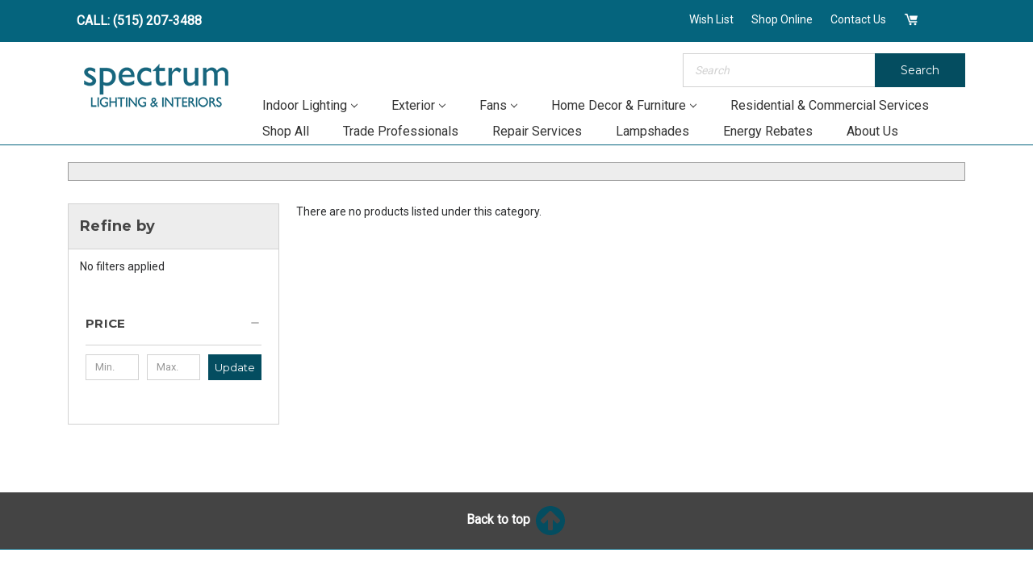

--- FILE ---
content_type: text/html; charset=utf-8
request_url: https://www.google.com/recaptcha/api2/anchor?ar=1&k=6Ld54oIkAAAAAK90TOJiRFdPQBF4uMj6b9DKBXEt&co=aHR0cHM6Ly9mb3Jtcy5tYXJrZXRpbmczNjAuY29tOjQ0Mw..&hl=en&v=PoyoqOPhxBO7pBk68S4YbpHZ&size=invisible&anchor-ms=20000&execute-ms=30000&cb=7s3ri1oxl4m9
body_size: 48780
content:
<!DOCTYPE HTML><html dir="ltr" lang="en"><head><meta http-equiv="Content-Type" content="text/html; charset=UTF-8">
<meta http-equiv="X-UA-Compatible" content="IE=edge">
<title>reCAPTCHA</title>
<style type="text/css">
/* cyrillic-ext */
@font-face {
  font-family: 'Roboto';
  font-style: normal;
  font-weight: 400;
  font-stretch: 100%;
  src: url(//fonts.gstatic.com/s/roboto/v48/KFO7CnqEu92Fr1ME7kSn66aGLdTylUAMa3GUBHMdazTgWw.woff2) format('woff2');
  unicode-range: U+0460-052F, U+1C80-1C8A, U+20B4, U+2DE0-2DFF, U+A640-A69F, U+FE2E-FE2F;
}
/* cyrillic */
@font-face {
  font-family: 'Roboto';
  font-style: normal;
  font-weight: 400;
  font-stretch: 100%;
  src: url(//fonts.gstatic.com/s/roboto/v48/KFO7CnqEu92Fr1ME7kSn66aGLdTylUAMa3iUBHMdazTgWw.woff2) format('woff2');
  unicode-range: U+0301, U+0400-045F, U+0490-0491, U+04B0-04B1, U+2116;
}
/* greek-ext */
@font-face {
  font-family: 'Roboto';
  font-style: normal;
  font-weight: 400;
  font-stretch: 100%;
  src: url(//fonts.gstatic.com/s/roboto/v48/KFO7CnqEu92Fr1ME7kSn66aGLdTylUAMa3CUBHMdazTgWw.woff2) format('woff2');
  unicode-range: U+1F00-1FFF;
}
/* greek */
@font-face {
  font-family: 'Roboto';
  font-style: normal;
  font-weight: 400;
  font-stretch: 100%;
  src: url(//fonts.gstatic.com/s/roboto/v48/KFO7CnqEu92Fr1ME7kSn66aGLdTylUAMa3-UBHMdazTgWw.woff2) format('woff2');
  unicode-range: U+0370-0377, U+037A-037F, U+0384-038A, U+038C, U+038E-03A1, U+03A3-03FF;
}
/* math */
@font-face {
  font-family: 'Roboto';
  font-style: normal;
  font-weight: 400;
  font-stretch: 100%;
  src: url(//fonts.gstatic.com/s/roboto/v48/KFO7CnqEu92Fr1ME7kSn66aGLdTylUAMawCUBHMdazTgWw.woff2) format('woff2');
  unicode-range: U+0302-0303, U+0305, U+0307-0308, U+0310, U+0312, U+0315, U+031A, U+0326-0327, U+032C, U+032F-0330, U+0332-0333, U+0338, U+033A, U+0346, U+034D, U+0391-03A1, U+03A3-03A9, U+03B1-03C9, U+03D1, U+03D5-03D6, U+03F0-03F1, U+03F4-03F5, U+2016-2017, U+2034-2038, U+203C, U+2040, U+2043, U+2047, U+2050, U+2057, U+205F, U+2070-2071, U+2074-208E, U+2090-209C, U+20D0-20DC, U+20E1, U+20E5-20EF, U+2100-2112, U+2114-2115, U+2117-2121, U+2123-214F, U+2190, U+2192, U+2194-21AE, U+21B0-21E5, U+21F1-21F2, U+21F4-2211, U+2213-2214, U+2216-22FF, U+2308-230B, U+2310, U+2319, U+231C-2321, U+2336-237A, U+237C, U+2395, U+239B-23B7, U+23D0, U+23DC-23E1, U+2474-2475, U+25AF, U+25B3, U+25B7, U+25BD, U+25C1, U+25CA, U+25CC, U+25FB, U+266D-266F, U+27C0-27FF, U+2900-2AFF, U+2B0E-2B11, U+2B30-2B4C, U+2BFE, U+3030, U+FF5B, U+FF5D, U+1D400-1D7FF, U+1EE00-1EEFF;
}
/* symbols */
@font-face {
  font-family: 'Roboto';
  font-style: normal;
  font-weight: 400;
  font-stretch: 100%;
  src: url(//fonts.gstatic.com/s/roboto/v48/KFO7CnqEu92Fr1ME7kSn66aGLdTylUAMaxKUBHMdazTgWw.woff2) format('woff2');
  unicode-range: U+0001-000C, U+000E-001F, U+007F-009F, U+20DD-20E0, U+20E2-20E4, U+2150-218F, U+2190, U+2192, U+2194-2199, U+21AF, U+21E6-21F0, U+21F3, U+2218-2219, U+2299, U+22C4-22C6, U+2300-243F, U+2440-244A, U+2460-24FF, U+25A0-27BF, U+2800-28FF, U+2921-2922, U+2981, U+29BF, U+29EB, U+2B00-2BFF, U+4DC0-4DFF, U+FFF9-FFFB, U+10140-1018E, U+10190-1019C, U+101A0, U+101D0-101FD, U+102E0-102FB, U+10E60-10E7E, U+1D2C0-1D2D3, U+1D2E0-1D37F, U+1F000-1F0FF, U+1F100-1F1AD, U+1F1E6-1F1FF, U+1F30D-1F30F, U+1F315, U+1F31C, U+1F31E, U+1F320-1F32C, U+1F336, U+1F378, U+1F37D, U+1F382, U+1F393-1F39F, U+1F3A7-1F3A8, U+1F3AC-1F3AF, U+1F3C2, U+1F3C4-1F3C6, U+1F3CA-1F3CE, U+1F3D4-1F3E0, U+1F3ED, U+1F3F1-1F3F3, U+1F3F5-1F3F7, U+1F408, U+1F415, U+1F41F, U+1F426, U+1F43F, U+1F441-1F442, U+1F444, U+1F446-1F449, U+1F44C-1F44E, U+1F453, U+1F46A, U+1F47D, U+1F4A3, U+1F4B0, U+1F4B3, U+1F4B9, U+1F4BB, U+1F4BF, U+1F4C8-1F4CB, U+1F4D6, U+1F4DA, U+1F4DF, U+1F4E3-1F4E6, U+1F4EA-1F4ED, U+1F4F7, U+1F4F9-1F4FB, U+1F4FD-1F4FE, U+1F503, U+1F507-1F50B, U+1F50D, U+1F512-1F513, U+1F53E-1F54A, U+1F54F-1F5FA, U+1F610, U+1F650-1F67F, U+1F687, U+1F68D, U+1F691, U+1F694, U+1F698, U+1F6AD, U+1F6B2, U+1F6B9-1F6BA, U+1F6BC, U+1F6C6-1F6CF, U+1F6D3-1F6D7, U+1F6E0-1F6EA, U+1F6F0-1F6F3, U+1F6F7-1F6FC, U+1F700-1F7FF, U+1F800-1F80B, U+1F810-1F847, U+1F850-1F859, U+1F860-1F887, U+1F890-1F8AD, U+1F8B0-1F8BB, U+1F8C0-1F8C1, U+1F900-1F90B, U+1F93B, U+1F946, U+1F984, U+1F996, U+1F9E9, U+1FA00-1FA6F, U+1FA70-1FA7C, U+1FA80-1FA89, U+1FA8F-1FAC6, U+1FACE-1FADC, U+1FADF-1FAE9, U+1FAF0-1FAF8, U+1FB00-1FBFF;
}
/* vietnamese */
@font-face {
  font-family: 'Roboto';
  font-style: normal;
  font-weight: 400;
  font-stretch: 100%;
  src: url(//fonts.gstatic.com/s/roboto/v48/KFO7CnqEu92Fr1ME7kSn66aGLdTylUAMa3OUBHMdazTgWw.woff2) format('woff2');
  unicode-range: U+0102-0103, U+0110-0111, U+0128-0129, U+0168-0169, U+01A0-01A1, U+01AF-01B0, U+0300-0301, U+0303-0304, U+0308-0309, U+0323, U+0329, U+1EA0-1EF9, U+20AB;
}
/* latin-ext */
@font-face {
  font-family: 'Roboto';
  font-style: normal;
  font-weight: 400;
  font-stretch: 100%;
  src: url(//fonts.gstatic.com/s/roboto/v48/KFO7CnqEu92Fr1ME7kSn66aGLdTylUAMa3KUBHMdazTgWw.woff2) format('woff2');
  unicode-range: U+0100-02BA, U+02BD-02C5, U+02C7-02CC, U+02CE-02D7, U+02DD-02FF, U+0304, U+0308, U+0329, U+1D00-1DBF, U+1E00-1E9F, U+1EF2-1EFF, U+2020, U+20A0-20AB, U+20AD-20C0, U+2113, U+2C60-2C7F, U+A720-A7FF;
}
/* latin */
@font-face {
  font-family: 'Roboto';
  font-style: normal;
  font-weight: 400;
  font-stretch: 100%;
  src: url(//fonts.gstatic.com/s/roboto/v48/KFO7CnqEu92Fr1ME7kSn66aGLdTylUAMa3yUBHMdazQ.woff2) format('woff2');
  unicode-range: U+0000-00FF, U+0131, U+0152-0153, U+02BB-02BC, U+02C6, U+02DA, U+02DC, U+0304, U+0308, U+0329, U+2000-206F, U+20AC, U+2122, U+2191, U+2193, U+2212, U+2215, U+FEFF, U+FFFD;
}
/* cyrillic-ext */
@font-face {
  font-family: 'Roboto';
  font-style: normal;
  font-weight: 500;
  font-stretch: 100%;
  src: url(//fonts.gstatic.com/s/roboto/v48/KFO7CnqEu92Fr1ME7kSn66aGLdTylUAMa3GUBHMdazTgWw.woff2) format('woff2');
  unicode-range: U+0460-052F, U+1C80-1C8A, U+20B4, U+2DE0-2DFF, U+A640-A69F, U+FE2E-FE2F;
}
/* cyrillic */
@font-face {
  font-family: 'Roboto';
  font-style: normal;
  font-weight: 500;
  font-stretch: 100%;
  src: url(//fonts.gstatic.com/s/roboto/v48/KFO7CnqEu92Fr1ME7kSn66aGLdTylUAMa3iUBHMdazTgWw.woff2) format('woff2');
  unicode-range: U+0301, U+0400-045F, U+0490-0491, U+04B0-04B1, U+2116;
}
/* greek-ext */
@font-face {
  font-family: 'Roboto';
  font-style: normal;
  font-weight: 500;
  font-stretch: 100%;
  src: url(//fonts.gstatic.com/s/roboto/v48/KFO7CnqEu92Fr1ME7kSn66aGLdTylUAMa3CUBHMdazTgWw.woff2) format('woff2');
  unicode-range: U+1F00-1FFF;
}
/* greek */
@font-face {
  font-family: 'Roboto';
  font-style: normal;
  font-weight: 500;
  font-stretch: 100%;
  src: url(//fonts.gstatic.com/s/roboto/v48/KFO7CnqEu92Fr1ME7kSn66aGLdTylUAMa3-UBHMdazTgWw.woff2) format('woff2');
  unicode-range: U+0370-0377, U+037A-037F, U+0384-038A, U+038C, U+038E-03A1, U+03A3-03FF;
}
/* math */
@font-face {
  font-family: 'Roboto';
  font-style: normal;
  font-weight: 500;
  font-stretch: 100%;
  src: url(//fonts.gstatic.com/s/roboto/v48/KFO7CnqEu92Fr1ME7kSn66aGLdTylUAMawCUBHMdazTgWw.woff2) format('woff2');
  unicode-range: U+0302-0303, U+0305, U+0307-0308, U+0310, U+0312, U+0315, U+031A, U+0326-0327, U+032C, U+032F-0330, U+0332-0333, U+0338, U+033A, U+0346, U+034D, U+0391-03A1, U+03A3-03A9, U+03B1-03C9, U+03D1, U+03D5-03D6, U+03F0-03F1, U+03F4-03F5, U+2016-2017, U+2034-2038, U+203C, U+2040, U+2043, U+2047, U+2050, U+2057, U+205F, U+2070-2071, U+2074-208E, U+2090-209C, U+20D0-20DC, U+20E1, U+20E5-20EF, U+2100-2112, U+2114-2115, U+2117-2121, U+2123-214F, U+2190, U+2192, U+2194-21AE, U+21B0-21E5, U+21F1-21F2, U+21F4-2211, U+2213-2214, U+2216-22FF, U+2308-230B, U+2310, U+2319, U+231C-2321, U+2336-237A, U+237C, U+2395, U+239B-23B7, U+23D0, U+23DC-23E1, U+2474-2475, U+25AF, U+25B3, U+25B7, U+25BD, U+25C1, U+25CA, U+25CC, U+25FB, U+266D-266F, U+27C0-27FF, U+2900-2AFF, U+2B0E-2B11, U+2B30-2B4C, U+2BFE, U+3030, U+FF5B, U+FF5D, U+1D400-1D7FF, U+1EE00-1EEFF;
}
/* symbols */
@font-face {
  font-family: 'Roboto';
  font-style: normal;
  font-weight: 500;
  font-stretch: 100%;
  src: url(//fonts.gstatic.com/s/roboto/v48/KFO7CnqEu92Fr1ME7kSn66aGLdTylUAMaxKUBHMdazTgWw.woff2) format('woff2');
  unicode-range: U+0001-000C, U+000E-001F, U+007F-009F, U+20DD-20E0, U+20E2-20E4, U+2150-218F, U+2190, U+2192, U+2194-2199, U+21AF, U+21E6-21F0, U+21F3, U+2218-2219, U+2299, U+22C4-22C6, U+2300-243F, U+2440-244A, U+2460-24FF, U+25A0-27BF, U+2800-28FF, U+2921-2922, U+2981, U+29BF, U+29EB, U+2B00-2BFF, U+4DC0-4DFF, U+FFF9-FFFB, U+10140-1018E, U+10190-1019C, U+101A0, U+101D0-101FD, U+102E0-102FB, U+10E60-10E7E, U+1D2C0-1D2D3, U+1D2E0-1D37F, U+1F000-1F0FF, U+1F100-1F1AD, U+1F1E6-1F1FF, U+1F30D-1F30F, U+1F315, U+1F31C, U+1F31E, U+1F320-1F32C, U+1F336, U+1F378, U+1F37D, U+1F382, U+1F393-1F39F, U+1F3A7-1F3A8, U+1F3AC-1F3AF, U+1F3C2, U+1F3C4-1F3C6, U+1F3CA-1F3CE, U+1F3D4-1F3E0, U+1F3ED, U+1F3F1-1F3F3, U+1F3F5-1F3F7, U+1F408, U+1F415, U+1F41F, U+1F426, U+1F43F, U+1F441-1F442, U+1F444, U+1F446-1F449, U+1F44C-1F44E, U+1F453, U+1F46A, U+1F47D, U+1F4A3, U+1F4B0, U+1F4B3, U+1F4B9, U+1F4BB, U+1F4BF, U+1F4C8-1F4CB, U+1F4D6, U+1F4DA, U+1F4DF, U+1F4E3-1F4E6, U+1F4EA-1F4ED, U+1F4F7, U+1F4F9-1F4FB, U+1F4FD-1F4FE, U+1F503, U+1F507-1F50B, U+1F50D, U+1F512-1F513, U+1F53E-1F54A, U+1F54F-1F5FA, U+1F610, U+1F650-1F67F, U+1F687, U+1F68D, U+1F691, U+1F694, U+1F698, U+1F6AD, U+1F6B2, U+1F6B9-1F6BA, U+1F6BC, U+1F6C6-1F6CF, U+1F6D3-1F6D7, U+1F6E0-1F6EA, U+1F6F0-1F6F3, U+1F6F7-1F6FC, U+1F700-1F7FF, U+1F800-1F80B, U+1F810-1F847, U+1F850-1F859, U+1F860-1F887, U+1F890-1F8AD, U+1F8B0-1F8BB, U+1F8C0-1F8C1, U+1F900-1F90B, U+1F93B, U+1F946, U+1F984, U+1F996, U+1F9E9, U+1FA00-1FA6F, U+1FA70-1FA7C, U+1FA80-1FA89, U+1FA8F-1FAC6, U+1FACE-1FADC, U+1FADF-1FAE9, U+1FAF0-1FAF8, U+1FB00-1FBFF;
}
/* vietnamese */
@font-face {
  font-family: 'Roboto';
  font-style: normal;
  font-weight: 500;
  font-stretch: 100%;
  src: url(//fonts.gstatic.com/s/roboto/v48/KFO7CnqEu92Fr1ME7kSn66aGLdTylUAMa3OUBHMdazTgWw.woff2) format('woff2');
  unicode-range: U+0102-0103, U+0110-0111, U+0128-0129, U+0168-0169, U+01A0-01A1, U+01AF-01B0, U+0300-0301, U+0303-0304, U+0308-0309, U+0323, U+0329, U+1EA0-1EF9, U+20AB;
}
/* latin-ext */
@font-face {
  font-family: 'Roboto';
  font-style: normal;
  font-weight: 500;
  font-stretch: 100%;
  src: url(//fonts.gstatic.com/s/roboto/v48/KFO7CnqEu92Fr1ME7kSn66aGLdTylUAMa3KUBHMdazTgWw.woff2) format('woff2');
  unicode-range: U+0100-02BA, U+02BD-02C5, U+02C7-02CC, U+02CE-02D7, U+02DD-02FF, U+0304, U+0308, U+0329, U+1D00-1DBF, U+1E00-1E9F, U+1EF2-1EFF, U+2020, U+20A0-20AB, U+20AD-20C0, U+2113, U+2C60-2C7F, U+A720-A7FF;
}
/* latin */
@font-face {
  font-family: 'Roboto';
  font-style: normal;
  font-weight: 500;
  font-stretch: 100%;
  src: url(//fonts.gstatic.com/s/roboto/v48/KFO7CnqEu92Fr1ME7kSn66aGLdTylUAMa3yUBHMdazQ.woff2) format('woff2');
  unicode-range: U+0000-00FF, U+0131, U+0152-0153, U+02BB-02BC, U+02C6, U+02DA, U+02DC, U+0304, U+0308, U+0329, U+2000-206F, U+20AC, U+2122, U+2191, U+2193, U+2212, U+2215, U+FEFF, U+FFFD;
}
/* cyrillic-ext */
@font-face {
  font-family: 'Roboto';
  font-style: normal;
  font-weight: 900;
  font-stretch: 100%;
  src: url(//fonts.gstatic.com/s/roboto/v48/KFO7CnqEu92Fr1ME7kSn66aGLdTylUAMa3GUBHMdazTgWw.woff2) format('woff2');
  unicode-range: U+0460-052F, U+1C80-1C8A, U+20B4, U+2DE0-2DFF, U+A640-A69F, U+FE2E-FE2F;
}
/* cyrillic */
@font-face {
  font-family: 'Roboto';
  font-style: normal;
  font-weight: 900;
  font-stretch: 100%;
  src: url(//fonts.gstatic.com/s/roboto/v48/KFO7CnqEu92Fr1ME7kSn66aGLdTylUAMa3iUBHMdazTgWw.woff2) format('woff2');
  unicode-range: U+0301, U+0400-045F, U+0490-0491, U+04B0-04B1, U+2116;
}
/* greek-ext */
@font-face {
  font-family: 'Roboto';
  font-style: normal;
  font-weight: 900;
  font-stretch: 100%;
  src: url(//fonts.gstatic.com/s/roboto/v48/KFO7CnqEu92Fr1ME7kSn66aGLdTylUAMa3CUBHMdazTgWw.woff2) format('woff2');
  unicode-range: U+1F00-1FFF;
}
/* greek */
@font-face {
  font-family: 'Roboto';
  font-style: normal;
  font-weight: 900;
  font-stretch: 100%;
  src: url(//fonts.gstatic.com/s/roboto/v48/KFO7CnqEu92Fr1ME7kSn66aGLdTylUAMa3-UBHMdazTgWw.woff2) format('woff2');
  unicode-range: U+0370-0377, U+037A-037F, U+0384-038A, U+038C, U+038E-03A1, U+03A3-03FF;
}
/* math */
@font-face {
  font-family: 'Roboto';
  font-style: normal;
  font-weight: 900;
  font-stretch: 100%;
  src: url(//fonts.gstatic.com/s/roboto/v48/KFO7CnqEu92Fr1ME7kSn66aGLdTylUAMawCUBHMdazTgWw.woff2) format('woff2');
  unicode-range: U+0302-0303, U+0305, U+0307-0308, U+0310, U+0312, U+0315, U+031A, U+0326-0327, U+032C, U+032F-0330, U+0332-0333, U+0338, U+033A, U+0346, U+034D, U+0391-03A1, U+03A3-03A9, U+03B1-03C9, U+03D1, U+03D5-03D6, U+03F0-03F1, U+03F4-03F5, U+2016-2017, U+2034-2038, U+203C, U+2040, U+2043, U+2047, U+2050, U+2057, U+205F, U+2070-2071, U+2074-208E, U+2090-209C, U+20D0-20DC, U+20E1, U+20E5-20EF, U+2100-2112, U+2114-2115, U+2117-2121, U+2123-214F, U+2190, U+2192, U+2194-21AE, U+21B0-21E5, U+21F1-21F2, U+21F4-2211, U+2213-2214, U+2216-22FF, U+2308-230B, U+2310, U+2319, U+231C-2321, U+2336-237A, U+237C, U+2395, U+239B-23B7, U+23D0, U+23DC-23E1, U+2474-2475, U+25AF, U+25B3, U+25B7, U+25BD, U+25C1, U+25CA, U+25CC, U+25FB, U+266D-266F, U+27C0-27FF, U+2900-2AFF, U+2B0E-2B11, U+2B30-2B4C, U+2BFE, U+3030, U+FF5B, U+FF5D, U+1D400-1D7FF, U+1EE00-1EEFF;
}
/* symbols */
@font-face {
  font-family: 'Roboto';
  font-style: normal;
  font-weight: 900;
  font-stretch: 100%;
  src: url(//fonts.gstatic.com/s/roboto/v48/KFO7CnqEu92Fr1ME7kSn66aGLdTylUAMaxKUBHMdazTgWw.woff2) format('woff2');
  unicode-range: U+0001-000C, U+000E-001F, U+007F-009F, U+20DD-20E0, U+20E2-20E4, U+2150-218F, U+2190, U+2192, U+2194-2199, U+21AF, U+21E6-21F0, U+21F3, U+2218-2219, U+2299, U+22C4-22C6, U+2300-243F, U+2440-244A, U+2460-24FF, U+25A0-27BF, U+2800-28FF, U+2921-2922, U+2981, U+29BF, U+29EB, U+2B00-2BFF, U+4DC0-4DFF, U+FFF9-FFFB, U+10140-1018E, U+10190-1019C, U+101A0, U+101D0-101FD, U+102E0-102FB, U+10E60-10E7E, U+1D2C0-1D2D3, U+1D2E0-1D37F, U+1F000-1F0FF, U+1F100-1F1AD, U+1F1E6-1F1FF, U+1F30D-1F30F, U+1F315, U+1F31C, U+1F31E, U+1F320-1F32C, U+1F336, U+1F378, U+1F37D, U+1F382, U+1F393-1F39F, U+1F3A7-1F3A8, U+1F3AC-1F3AF, U+1F3C2, U+1F3C4-1F3C6, U+1F3CA-1F3CE, U+1F3D4-1F3E0, U+1F3ED, U+1F3F1-1F3F3, U+1F3F5-1F3F7, U+1F408, U+1F415, U+1F41F, U+1F426, U+1F43F, U+1F441-1F442, U+1F444, U+1F446-1F449, U+1F44C-1F44E, U+1F453, U+1F46A, U+1F47D, U+1F4A3, U+1F4B0, U+1F4B3, U+1F4B9, U+1F4BB, U+1F4BF, U+1F4C8-1F4CB, U+1F4D6, U+1F4DA, U+1F4DF, U+1F4E3-1F4E6, U+1F4EA-1F4ED, U+1F4F7, U+1F4F9-1F4FB, U+1F4FD-1F4FE, U+1F503, U+1F507-1F50B, U+1F50D, U+1F512-1F513, U+1F53E-1F54A, U+1F54F-1F5FA, U+1F610, U+1F650-1F67F, U+1F687, U+1F68D, U+1F691, U+1F694, U+1F698, U+1F6AD, U+1F6B2, U+1F6B9-1F6BA, U+1F6BC, U+1F6C6-1F6CF, U+1F6D3-1F6D7, U+1F6E0-1F6EA, U+1F6F0-1F6F3, U+1F6F7-1F6FC, U+1F700-1F7FF, U+1F800-1F80B, U+1F810-1F847, U+1F850-1F859, U+1F860-1F887, U+1F890-1F8AD, U+1F8B0-1F8BB, U+1F8C0-1F8C1, U+1F900-1F90B, U+1F93B, U+1F946, U+1F984, U+1F996, U+1F9E9, U+1FA00-1FA6F, U+1FA70-1FA7C, U+1FA80-1FA89, U+1FA8F-1FAC6, U+1FACE-1FADC, U+1FADF-1FAE9, U+1FAF0-1FAF8, U+1FB00-1FBFF;
}
/* vietnamese */
@font-face {
  font-family: 'Roboto';
  font-style: normal;
  font-weight: 900;
  font-stretch: 100%;
  src: url(//fonts.gstatic.com/s/roboto/v48/KFO7CnqEu92Fr1ME7kSn66aGLdTylUAMa3OUBHMdazTgWw.woff2) format('woff2');
  unicode-range: U+0102-0103, U+0110-0111, U+0128-0129, U+0168-0169, U+01A0-01A1, U+01AF-01B0, U+0300-0301, U+0303-0304, U+0308-0309, U+0323, U+0329, U+1EA0-1EF9, U+20AB;
}
/* latin-ext */
@font-face {
  font-family: 'Roboto';
  font-style: normal;
  font-weight: 900;
  font-stretch: 100%;
  src: url(//fonts.gstatic.com/s/roboto/v48/KFO7CnqEu92Fr1ME7kSn66aGLdTylUAMa3KUBHMdazTgWw.woff2) format('woff2');
  unicode-range: U+0100-02BA, U+02BD-02C5, U+02C7-02CC, U+02CE-02D7, U+02DD-02FF, U+0304, U+0308, U+0329, U+1D00-1DBF, U+1E00-1E9F, U+1EF2-1EFF, U+2020, U+20A0-20AB, U+20AD-20C0, U+2113, U+2C60-2C7F, U+A720-A7FF;
}
/* latin */
@font-face {
  font-family: 'Roboto';
  font-style: normal;
  font-weight: 900;
  font-stretch: 100%;
  src: url(//fonts.gstatic.com/s/roboto/v48/KFO7CnqEu92Fr1ME7kSn66aGLdTylUAMa3yUBHMdazQ.woff2) format('woff2');
  unicode-range: U+0000-00FF, U+0131, U+0152-0153, U+02BB-02BC, U+02C6, U+02DA, U+02DC, U+0304, U+0308, U+0329, U+2000-206F, U+20AC, U+2122, U+2191, U+2193, U+2212, U+2215, U+FEFF, U+FFFD;
}

</style>
<link rel="stylesheet" type="text/css" href="https://www.gstatic.com/recaptcha/releases/PoyoqOPhxBO7pBk68S4YbpHZ/styles__ltr.css">
<script nonce="9LTYMncuP3ioZeRNe13Waw" type="text/javascript">window['__recaptcha_api'] = 'https://www.google.com/recaptcha/api2/';</script>
<script type="text/javascript" src="https://www.gstatic.com/recaptcha/releases/PoyoqOPhxBO7pBk68S4YbpHZ/recaptcha__en.js" nonce="9LTYMncuP3ioZeRNe13Waw">
      
    </script></head>
<body><div id="rc-anchor-alert" class="rc-anchor-alert"></div>
<input type="hidden" id="recaptcha-token" value="[base64]">
<script type="text/javascript" nonce="9LTYMncuP3ioZeRNe13Waw">
      recaptcha.anchor.Main.init("[\x22ainput\x22,[\x22bgdata\x22,\x22\x22,\[base64]/[base64]/[base64]/[base64]/[base64]/UltsKytdPUU6KEU8MjA0OD9SW2wrK109RT4+NnwxOTI6KChFJjY0NTEyKT09NTUyOTYmJk0rMTxjLmxlbmd0aCYmKGMuY2hhckNvZGVBdChNKzEpJjY0NTEyKT09NTYzMjA/[base64]/[base64]/[base64]/[base64]/[base64]/[base64]/[base64]\x22,\[base64]\x22,\x22woo/[base64]/DnSHCriDCmcK1NMOIw6w4wo7DnnvDi8Kiwr1QwrXDvsOcN1ZWAMOkMcKewpc+woQPw5YEJ1XDgxLDrMOSUCHCocOgbUBIw6VjTMKnw7Anw5xPZEQnw6zDhx7Dmi3Do8OVEcOPHWjDkB18VMK7w7LDiMOjwpbCvCtmKRDDuWDCq8Ocw4/DgBTCrSPCgMKPRibDoFHDg0DDmQfDnl7DrMKgwooGZsKcb23CvkF3HDPCvMKCw5EKwr09fcO4wq14woLCs8OQw7YxwrjDqMK4w7DCuEDDtwsiwp/DmDPCvTEcVVReYG4LwptYXcO0wo5dw7xnwpbDrxfDp1VKHCdcw5HCksObLAU4worDg8KHw5zCq8O/MSzCu8KSSFPCrhLDtkbDusOEw5/[base64]/DiMK/wq15ZUXCnsKywqjDkWrDg33DtHt6w6fCrMKOFsOaV8KYRV3DpMOrWsOXwq3CkxTCuT93wrzCrsKcw6LCsXPDiTnDosOAG8K+IVJIEMK7w5XDkcKSwpspw4jDkcOsZsOJw49UwpwWTAvDlcKlw6s/TyNVwqZCOT/CtT7CqjbCiglaw4opTsKhwpvDlgpGwpl6KXDDngvDgMKKNXRQw4ElS8Kpwq4aeMK3w6U6IX/Ch1fDrDp1wp/[base64]/[base64]/Cg8Osw4nCt8KWwqETPi/[base64]/ZyTCoXAEa8K6VMKew7LCm3xTU8OnwrDCj8Kiw4DDvjV9w7xWDMO6w7sxO03DmDhSH0Flw44gwpszX8O4DBtJa8KZU0TDo0cTXMO0w4Upw7bCq8OLQMKaw47DtcKYwokXMBnCh8KwwpfCim/CmHYuwrA6w4JEw4HDpEnCgcOeG8KYw4wROMKmQ8KcwoVeQ8OCw5FNw5jDgsKHw4XClRbCjXFMScOjw4AULTTCksK/N8KcdcOqbhsfBVDCs8OVdzIBc8O8cMOiw7xvLXbDoFMDKhFWwr1xw4kRYMOoUcOmw7jDiCHCrmdbdVzDnRbDicKTKMK1azwcw5EmfSbCnE1kwrcBw6fDtMKFb03CsFfDvsKGTMOOa8Opw6AEWsOWJcOwQU3DpTBmEMOIwrnCvwc6w6vDgcO4WMK2dMKCP31/w6Zww79Zw5QEPQtcIRDDpynCkcOKNQ4bw57Cn8Kwwq/DnjJHw4k7wqfDgA7DjRIEwpzDpsOhKMO7NsKNw7VvB8Kbwrg/wp3DtcKEQhQle8OcasKWw4rDlXIUw74fwpTDrEvDrFFLVMKJw5gZwoorJ3bDqcO5XGbDtnteRMKHCWLDjnLCtD/Dt1JCMMKCLMO2w7PDvMKqwp7DpsKEdcOYw7bCtHDCjELDq3pTwoRLw7ZPwoVwL8Kqw47Dg8OOAMKTw7vChDbCkcKRc8OBwonCn8Oyw4LCncOCw6MJwqMMw4wkQgTCuFHDkmwQDMKNVsKWPMO8wrzDtSxaw5xvZTzCgRIsw5k+KVnDncKfwqLDtMKHwq/DuQpfw4HCt8OQQsOgw4Fdw5IdHMKRw7VJHsKHwoHDpVrCtMOQw7/DhxMoEMK1wohSEQDDmsK1Jh7DnMO1OFBpfAbDkQ7CtHBQwqcdWcKEDMOkwqLDi8OxGA/[base64]/CjkLDtWTDkMKcTMK0eUMABMO4wqJ6wrTCmhbDssOscsO/aQ/[base64]/DcOtwo4df3Exw4LCqsOvNQPCncOmw5HDnkvDusKYH3gowqhGw5oHc8OEwrR5UV/CmgAgw7YbYMKrUFzChhfCpRzCpF5yIsKzbMKMbsOyI8ObZcKAw7wMOyl9ODvCvMOjZyjCosKow5nDoiDCtcOlw7oicgPDokvCuF9iwoQZesKMYMOJwr5+SWEcScOvwoB/OsOvLyLDggHDhjk7Ax86e8KmwoFWfcO3wplzwq8vw5nClUgmwoRdBS3Dh8KwWMOoLjjDuR9zDmnDn03CjsK/WsKTGWUTS3bCpsO8wpXDgXzCgGcsw73CjQDCksKVw7HDssOYEMOUw7/DqcKjVBM1PsKrw6DDkmtJw5/[base64]/DnkDDuzHDr8Ouc8K6w7DCs8K5e8OKwpkNRhLCmDnDhEYTwpXCthdwwrrDlcOWDMO4Y8OOOgnDtW7CnMONGsObwpFdw7/ChcK3wo7Djzs3MsOMI0DCqyzCi0LCrnfDvn0NwqodPMKNw63CmsK6wqAXTnHClWteK2DDg8OoR8K/f2hlwpFSAMOXecOCw4nCtcOZWVDCksK9wozCrCJHwoLDvMOzEsOfDcKeFjjDt8OWR8KCLDkpw4dNwq7CmcO4fsObBsOQw5zCuh/ChQwmw4LDjUXCqDtdw4nDuiQrwqVNRk1Aw6EBw7wKCx7DgUrCiMO4w7XDp1bCsMKraMObXxIyT8K1AcKDwrPDs2LDmMOaJMK2biXCgcK8w57DncKnBk7Ch8O4U8OOwqVswrfCqsOmwp/[base64]/[base64]/CpsO0wo3CtW4IFcOLTsOLWVhcVsOrw646w7HCsT4MwqETwoNuwrDCpjZxCRsrHcKgwrnDkz7CpsKFwpDChj/CiXbDuUUQwp/DsidzwpHDpRcjMsOfN1IGHcKVRsOXL3/DusK9EsObw4rDi8KcOhhWwqlRdSFfw7ZHw4bCo8OLw4HDpjLDuMOlw68GEMKAQVbDn8O5cClPwqTCv0PCpcOzD8KkWVdUAz/CqcKYw4fChGPCoTfCisKfwpg1dcO1wobDoGbCozE8woJ0AMK2wqTCv8Kmw4/DvcODYhTCosOhFD/Cp0hBHMK6w48dL197Fjg1w44Uw7wDc0MIwrbDtsOXM37CkwgOUsKLSG3DpsKzWsO8wp0xOnbDtsKFV1LCu8KCJxxjdcOgLMKZFsKcw5PCpsOpw7ssZcOsI8Orw5wfGxHDksKeUwDCtxpqwqk0wqpiGmDCnW1lwpoQRD/CqCjCpcOywrQ+w74tXcKkL8KcVMOxSMObw4nDp8ODw7vCvn43w4YiDnM6VC8yBsKeXcKpN8KZfsO/ZhwMwpY7wpHCtsKnAsOtWsOrw4NHOMOmwpotw4nCssOOwqNIw4UiwqbDpTFjQDfCjcKIZ8OrwobDvsKTEMKde8OJHEHDrsKuw4bCjSxjwpLDi8KYLcOiw7VsBMOTw5HDoH9DOQFLw7MYTH/ChU5jw6PDkcKTwp4hwo3CiMOOwpbDqcKCOUbCsULCoC/[base64]/wpt/OMO1wq8Iwq3DrzRAXU8FIMKPw5PDiMKTwp/[base64]/CiGPCqsKew7nCusOmHsK8w4l+A8OBw6LCk8OQQxXDiljCtG1Mwo3DuAzCucKnKTdAenzCjsOeY8KNfR/ChSnCqMO3woQAwqTCowbDp2hzw4/[base64]/ScKlTijCtDkyw4PDryDCv3ZmZWESKBnDqxArw4nDt8OwJ0tYPsKSwo4SQMKmw4bDvGIVNGc7asOtf8O1w4vDpcOCw5cVwqrDrVXDrsKRw4V+w7F4w7FeSHLDlw0cw5vCiDLDjcKMUMOnwqcDwrjDuMOBesOwP8KQwpFIJ1LCsEMuF8KwX8OzE8Kjwr5TGnHCksK/[base64]/Cp8KMwrnCisKiwrzCvw/CkcK8w5zCt8OSScO0b2kbF3VnLnjDvFo4w4bCqnzCu8KWTAwJfcKTeyLDgDLCkEnDpMOnNsKvNTLDmsKzexDCq8OxAsObT2nCqHTDpC/Cqj05dcK1wolYw6XClMKVw4HCjHPCiRNwHiB9N1Z2esKBMRx3w6XDpsK1LnwQQMOJcSZew7PCscOyw6Byw6LDmFDDjn3Co8KxFEbDoHQ/SzVUJ1gUw5wLw5XCjVHCp8OlwrnDuGgTwoTCpGJUwq3CrBV8fAbCij3Dt8Kzw5Vxw5nDr8OIwqTDhcOKw68kWHEEDcOfK1pvw7HDh8OZaMOrBsO/MsKNw4HCnXU/[base64]/CnibDpQXCu8KJa8O+JMOwwrRML8OGw6B+dMK+wrAwNsOhw65jIihzdDnCsMORGEHCuSfCuDXDulzDlhdKNcKXdxNJw4LDocKNw6pjwrViMcO/[base64]/NcOVwoxtXwrCs07CiMOhwqJ7woRAAMK/K3fDpTcsU8KAJxVTw5rCtMOGesKXWSRVw7Z3ES/[base64]/DqMOLw57CgAkOQjrCi8K/wpgjw7MAMB/DviXDocOZJg7DhsKJwrHCpcOlwq3DhU9QVVM2wpZpwr7DiMKzwoM6GMOcwr7DhwFzwpjCklvDtxjDtsKaw5lrwpgeYXZUwo9tXsK7woE2bVnDvw/[base64]/CgFnDtMOzJMKsFjrCm8O6wpDDjx/CsMKzTjd4w7UxbUbCmnUxwoRlOcKwwqxsFcORBDnCmiBlw7ovw4DDvj8qwox/e8OeTHTDpQ/[base64]/DjAdeCMK8C8KRwovCsMKBwqrCpsK7wp3CksOFWsOXIRwFLMK7MEvDlMONw6sgYigeKkXDm8K6w6XDvTFPw5RJw6gATkTCj8Oww6zCtsOMwrl/KsObwrDDinDCpMOwPzRWwrrDn2wbO8OSw6kdwqAAfMKtXi1Ca3Fhw75DwovCsQYNwo3CkMKeDT/CnMKuw4HDm8OHwoDCv8KtwrtHwrFkw5PDrVpkwq3DjXIcw7/DlMKjwppSw4bCkEMOwrXClj/Cp8KEwpZWw6UHRMOVPixjwq/Dsx3CuCjDol/Dv0vCmcKqBmJywqQsw7jCgTvCtMO4w54MwpdtL8Ohwo/DsMKgwoLCiQcAwoTDgsOYFDA7woLCuyZLWVVxw5zCs0sWFGDCjCfCkl3CosOhwq3DkG7DrH7DoMKrC1ABwqvDmMK5wrPDsMOpE8Knw7Y/ZQ3DuQVpwp/Do1c+ZcKofsK/SiHDoMO6YsOTYcKPw5BSw7bDomzCqMK1f8KGT8OdwroMd8OuwrVTwrjDgcKcbUgma8K4w4RgXsKQR2zDu8OlwqldecOfw6LCghDCiyowwqY2wo9GccOCUMKmNU/[base64]/DuGrDlMKmw7/CgWjDhCRAUhvCoC9Qw5lhw6YfwqnCnB/DpzHDg8KWVcOEwplMw6TDnsKUw4DDrUpJbcKXFcKjw63DvMOdFhwsCQLCgXwgwpDDpXpsw47DukzChFcMw4QhIx/CjsOswoNzw5/DiEQ6PsKBK8OUPMKkWV5ASsK3LcOmw4JyBR3Ci13DiMKcRS8aMV5Kw50/DcKQwqVGwoTCjDRBw4bDuHDCv8O0w5TCvDPCjRvCkER7wqXCsAIKQcKJOAfCiGHDgcOAwoFmJW5dwpY0IcOeKMONXWQNLR7Cn37Cj8KbB8O6DMOcWXfCqsKpY8OeZHHClgrCvcKLKsOXwrHDrTgMUUEywp/DocKVw4bDtcOAw5/CnMK4PRR0w6bDgWXDjcOqwrIOSH/DvcO4Tz9+woDDn8K5w4oCw4PCqRcjw41Rw7RITwDDjApcwq/DksOpCcK0w75FGw8qHjPDv8KRPlPCr8O9NFBHwpzCj39Owo/DqsOIUMOZw73CscOyTkUnM8Ktwp41R8OGLGZ6ZcOkw7TDkMOYw6vCtMKOC8KwwqIzEcKAwpnCtATDi8O5PW/DiT0PwpV5wpnCtcO8woRVXyHDn8OfDA9OHyFrwrrDuRBmw6HCgcOadsKaBC9uw7RERMKdwqzChcK1wrrChcOAbWJXPjZ7CXE3wqjDlmYfI8KWwrxewrdhY8OQMsO7HMOUw6XDisKvdMKpwqfDrcOzw5AIw4Rgw6wuX8KBWBFVwqLDtsO0wqTCv8OGwqXDsS7Chl/DosKWwqR4wpnDjMK4SsO9w5tcX8OMw6vCpzg4GMKSw7otw7Uxw4fDs8K+woN/[base64]/DosOXRsO6CcKhWSxBwqLDvSt2wonCiRbDjcOmw7Q/Z8OFwpxpOMKwd8KRwpgsw57Dp8KjYTrCoMKrw4jDkcOvwpbCvsKLXyA+w4MsSUXDlcK3wqLDu8Oiw4nCm8KrwqTCmjXDgk1LwqnCpcKHMBB+XCLDjAZdwrPCssKowqHDn1/CvMKNw45Dw5LCqsKcw4ZvUsOAwp7CuR7DizTCjHh4azDChz0gfQonwrl1X8OFdgUFVSXDmMKcw4Few4N4w6/DvELDqiLDrsKlwpTCgMK1w4oLVcOyfMOfAGBdCMKTw4nCtzNICFjDucKbXHnCi8Kowq0yw7bDuAnDiVzDo0jDkXXDgMOeQ8K8ccKSCMOKFcOsJWcnwp4swpErGMOmAcOdWzklwrbDtsKFwobDowU3wrkGw4/[base64]/[base64]/Dt8KEw4YXwo7Cp8KYMxnCtTIQwo/DhwxNUjTCscOPwqkBw6vDmj9cBMKmw7wswp/DiMK+w7nDnyYSw6/Cg8KVwqx5wpABGsOow5PCksKkeMO9RcKuwq3DuMKLwq5AwoHCgMOaw5dcVcOtb8OkK8OJw7/CvEDCnsOXGyLDkw/[base64]/wogxw63CjcOfMFBOwqjCq03CozzDhGbCvwEoacO9EsOFwqkGwpnDmTZUwrfCt8KSw7rDrzbCrCZeITzCtMOTw5QgbGhgDMKrw6bDiX/DqDJZPynCtsKIw5DCqMO/Q8Oew4fCtC0hw7BwZVUBCFbDt8OAWMKsw6FUw6rCpxTDm2PDuE1zccKeGmQjd1VOW8KACcOBw5DCunnCucKIw41JwrnDny/DiMOpcsOnOMOjc1p5dmIlw74KYmbCosKqUmptw7zDrGEfcMOyYETDlxzDsWEyJcOsHX3DpcKVwpPCvltMwovDnTovDsOHKAA6VkPDvcKkwrBtJgHCi8OdwprCoMKIwqIjwrDDo8Ouw6rDkkzDrcKVwq/[base64]/DuBLCtxHDo2fDoMK4EsOtbhTDq8OJWMKKw6xCTzjDvUDCu0TCu1NAwrXDtgxCwr7CocKuw7JRw7tpc3jDqsKFw4Z+NlRfd8K6wo/Cj8OdAMOPQcKWwrhma8OXw4nCqMKANDZPw77CoB9FUjlew63DgsOAMMOVLjfCiVt/wqF9O0nClcONw5JHJAdCC8Oxw4oTZMKpDcKHwptbw6NafxzDkX9wwrnChsOzHFsnw4QZwq4VS8Knw5/[base64]/woQGwpNPw73CsMObX8OsOFLDgsOrAcOjwr/CoRRQw5zDl2LCmzXCscOCw47DhcOtwrkbw4E9Ug8zw545fFhCwr3Cp8KJF8Kvw5TDosKIw4EDEsKOPA5fw68BK8K2w7Uew7QddcK2w6gGw5MPw57DoMOAGTzCgT7Ck8O6wqXCt2t9WcOEwqrDjHUOFnfDsVM/[base64]/Co3Zuw4bDk8OKUSVfasOeKxLDgxvCsybCvsK8WMKSw6PDo8O/DgnDoMO9wq19e8KVw5bDslnCtMKqPijDlXXCsiTDtXDDmsOfw7ZJw6PCnzXClwYqwroawod3JcKdJsOxw7Btwr4uwrHCi0vDvUQ9w57DkwPCvFPDlDsiwp/Cr8K4w7l6Dw3DpU3DuMODw58Yw4bDvMKdwq3ChkbCo8OBwo7DrcOtw6sVBgPCi3LDpgZbPULDoxw7w50mw4DCmlfCv3/CmcKJwqbCoCQbwrTCvsKBwpslGMO0wrNOKn/DkEcDSsKTw7Epw6DCr8O4wpTDlcOpJwvDqMK9wqbCri3DjcKJA8Kvw7fCucKBwoXCrDgLGcK+RjZewrpBwrxQwqQjw5Jqw6rDgQQgEMO9w6hcwoZbe3UHw4zCuhXDqMO4woDCmD/DkcOow5zDssOTbk9NOhVBMlcKbsOXw4nDnMKsw7FrDEU3HsOKwr4AaXXDgnRbfmTDhCZ1G0opwpvDi8O9F3dQw5Rrw5dTwpTDix/[base64]/CoA5XQR/Dk8O4w64qG8OBwqnDiGDDpsOGATvCr092wqDCr8K4woUewpsaOcOBC35yQ8KNwr5Sa8OHU8OOw7rCoMOzw5PDpxFKHcKyYcKkfhLCoXpUwrYKwo9ZQ8O/wqbCpx/CqGVUTMKuSMO9wr02F2QxCCVuccK5woDCqAXDh8Kowp/CrDYDOwc1QjF5w55Qwp7Dm0EqwozCvA3CuFLDoMOJH8KnE8KNwqFfPRzDmsKJB37DkMOCwrfDlhHDo3E6wrXDsnYMw4XDqQbDv8KVw4dowrHClsOVw6J/w4A+wptQwrASBMK1DcO7F07DvMKYFlsMdMO9w4kxw7bDkGvCqQYsw6HCpMO/wo5kAsKUInvDscKsAcOfWjXCqVrDvsK2Cy53WgnDn8OfGGLCksOGwq/DvQ3CohDDkcKdwrQzFz4JKsKbcEkFw5Ylw75NZcKTw6AdV3nDmsO8w5bDucKaJMOYwrRXQjjCn0zCgcKAScOqw5rDv8KdwqbDvMOOwr/CtWBJwokZX2XDhUYMUGfDgBjCu8Kow5jDpjcHwq9Vw5ICwptNTsKIR8KMRAjDoMKNw4dTIj9aW8OjKQcgRcKzwp1AdMOQBsObecKIfyfDgG1IEMOIw7BHwr7CicKWwpXDscKldw0Swq9vOcOnwpbDj8KxCsOdX8Ktw71+w592woPDumjCmMK4CkUeXVHDnE/CmEYhb0FdWUDDtw/CpXjDi8OZHCoHd8KhwovCulfDsSXDkcONwqjCn8O3w49Pw4kuKUzDlmbCpgbDnwDDoy3CpsOxYsKPesKUw5/CtkIZV1jCgcO2wqY0w4cKfR/ClxQmJSZyw4NtNxlGw64/w6HDi8O3w5NcYsKrw7tDCR8PeE7DucK/NsOXacK5XCNiwrFbLsONT2dcw7o3w4YGw7PDnMOVwoIgQCPDu8Kow6jCjBx4O0BfY8KpOHzDosKowo9YYMKmdEQJOMOQfsOiwq8ZLGwtVsO8TFzDigPCoMKuw5/CisK9VMOAwocmw5XDkcK5OAXCn8KGesOhXhJ2S8OZVXfCgxtDw67CuD3DvETCmhvDgxDDtkAwwonDghjDhMObMDwOI8KKwpZfw4ggw6/[base64]/By4pERDDvQPCjcOFJ3U5w6BiN8OPA8KuAsOLwoxJw6LDgVNKYw/CmB8GSxUVwqFwVyPDisOtF2PCsXUUwqIZFgRWw6fDusOKwp3CssODw5hMw4/CrglDwobDtMOFw4fCk8OTZVBCPMOMaybCg8K5P8OnFgvCkjMWw4PClcOUw6bDr8Ksw5MHXsO4JhnDgsOcw6cNw4XCpgzDnMO3QsOBKcKdXcKIAWhTw5ZrNMOGLjHCjsOAYTrCo2LDghINbsO2w40mw4d5woBQw7FCwod/w5JDNU0lwo4Jw71PWX7Di8KFCcK7U8KtF8KwZMKCSWfDvjEcw5JJfhXChsO4JmESW8KtWjrCr8OVbMOHw6/DrsK5TSzDisKiGCzCg8KmwrDDnMOmwrQEbMKdwqgUEQbCiXbCvEfCvcONb8KML8KDXRpXw6HDsCtqwqXChAV/fcOEw6YcBUAqwqrDjsOGA8KwJT8ydXnDoMOpw5glw67DsnPCgXrClxrDpUB7wrrDoMOZw5wABMOuw4/CqcKbw4sycMO0wqXDucK9UsOqTcO+w5tlHCNawr3DkkjDmMOCQsOew54hwod9O8KhWsOuwqhkw4IIDSHDiQFsw6nCgRgHw50OI2XCo8Kgw47CtnPCiSBNQsOMVwTCisOtwoLCosOWwp3Cthk4GsK1wrwUcAzDjcKQwpABPTgWw5/CncKqRMOUw6IFNBfCv8OtwowTw5FgZsKpw5zDp8Oiwp/DqsOAYH/[base64]/CoMK1wrlnwr7CicOjNMK4wo7CrcOowqgnW8KUw7UhRx/DujcDdMKLw4nDuMOzw7g2XEzDgg7Dv8O4cn/DrjFyecKrI0bDgMOGDcOXPcO2w6xmHsOrw7nChMKUwofCqApYKQXDjSsWw4hBw7ErZMKGwpPCh8KowrU+w6/CtwVcw5vCn8KHwpbDtiopwoBDwoV9CsK5w6/[base64]/CjcKQw4bDoDoNBwhyw5BfJcK+cC/[base64]/wqTDtcOFaVI9NsOzBQZKcCnDlcKgccKdwqDDgMO1KEg+woU/[base64]/[base64]/Cp8OewqLDosOjZMO8cwXCmMKKw5fCp2bDmsK6w78iw6ZKwr3CmcK0wphMbwIkYMOZw6Mmw6/ClQsMwq45EcOZw74ewqQkFsOTCcKow5/DucKDbcKCwrYtw6fDgMKlGzkHbMKSLjfDjMOXwq0/wp14w4www63DuMOpW8ORw5jCgMKxwqxiSGXDlcKaw5LCgMK6IQNMw4TDrsK5Mn/CrMOgwrjDvMOtw7XCkcKtw4tNw6rDkMOTQ8OBScOnNwHDv1LCjsKaYC7CoMOIwpLDnsOYP0MBH2EDw5NpwplUw5FRwpEIKBbCqTPDoHnCrksVecOtSDgNwocKwrfDszrDtMOFwoxFF8KZdiLDnUTCk8KYV3DDnWDCrB1oRMOWQ1IoW3LDp8OYw4EnwpwxT8OUw4PCs0/Dv8O3w4kHwqbCtH3DmBcEbAjCqlIXUcO8JsK4JsOtQ8OqPcOEZ2TDpsO6DsO3w5zDocK3CcKtw6VOMGvCoVvDkT7DlsOuw7FOCmHDgyvCjn5Wwpdjw5t2w4V4P01+wrluNcO4w7F/woZwA33CjMOewrXDp8O7wqZYQwrDhwwaMMOCYsOPw78jwrXCksObGcKbw6vDlnnDmTXCsVHDvmrDkMKRBl/Dpxo5ImDCiMOZwqfDvcK8woTCpsO2wqzDpTRATSNJwrrDkRZfSGgUB1osf8Ozwq3CigcvwrXDggN6wppXacKUHsOyw7XCnsO5Xw/[base64]/Du8O1w5vDo8OGYcO+UEsKw6xWwr5swp0dw5HDhsOYfQrDrMKNZW/CuQzDqiPCm8ODw6HCp8O7DcOxUcO2w4YpKcKQIcKEw4YQfmPDiGPDnsOhwo/Dj1kGZcKMw4YcbXYQQTsZw7HCs3TColtzAEbDkQHCo8Kuw4rChsOtw6bCkTtyw5rDlwLDpMO+w4DCvWBfw7sbNMOGw4DDlEwQwrTCt8KPw7hUwrHDmFrDjgzDuE/CksOtwrvDhB3Cl8KoZ8OUGyPCscOUHsKvClwLSsKGLsKWw43DlsKuXcK6woHDt8O6UcOuw69Yw6bDscKSwrBDTErDk8Oww4N5G8ObQ1rCqsO/[base64]/DusKSESlkXcOZw7jDnwjDtTURCcKHTFfCtcKxJTQseMKEw4DDlsKAL1dowoXDgznDkMKawoTClsODw5g/w6zCmkkiwqQIw54zwp8bJHXDs8Kbw71twp1TOxwHw44jH8Oxw43Dq3BWZMOFc8K7FsKkwrzDjsO/OcOhcMK1w4XDuCXCrXHDpifDrcKww77CocK3GAbCrXNbLsO3woXDnjZQRCwnVX9HcMOawq9SKkMCBFE+w74xw5NTwqZ3F8Kkw5o1E8Oqwqofwp/DnsOWM1s2BTbCiCBrw7nCucOMHXkVwoJYM8OCwo7CgX3DqCcAw4IMNMOTGcKXLALDnDnDmMOLwpbDj8KXUh04RlJgw48Ww4MUw7PDgsOxOU/CvcKswqpwExtWw6UEw6zCgcOkwqk2OsK2woHDmmbCgx5Bd8K3wpZzAMO9MHTDrMOZwp0owqHDjcOABQ7ChsKTwr0Ew5oPw5nCnzV3RsKTChBmSFrChcK8KgAFwqPDgsKCIcORw5jCr2gSOcK0JcKrw7/CkmwmWGzCgzZyOcKDFcKrwr5jORHDl8OCLA5iQyRJXhpnQsOwMU/[base64]/DhcO0BhvCgiTCm8Oyw6LDihHChcOww6B/ZF7DglRvPm3CqcKIK1Jzw6PCmcKNU1cyRcKEZlTDtcKjb3TDssKZw5J6EWZXCcO6EMKMDjUyNBzDsHLChAI+w5nDjcKTwodbTwzCp2hHPMK7w6/[base64]/w7fDqEVEw5HDg8OowqNoaMK6OsKNw6oqwqTDlQTCnMKsw67CsMOfwpBiwoLDgsKXVDNsw7rCkMKbw7MSX8OVSSYbw7UpdjTDv8OMw4x9QsOPXBx7w4nCi2JkQE17O8OSwr/DjX5xw6AzW8KbIMO3wr3DsEHDiADDgsOjSMOBEDDCtcKawp/Cu0cgwqd/w4k3BcKGwpoSVDrDvWYYUyFuHsKewqfCiQhwFnROwq3Cp8KgdMOMwrjDj1TDu2TCisOzwqIAezV5wqkIScK7LcO+w67Dq1QSR8KxwoFvQMOgw6vDgi3Dt3/Cq38DN8Oaw5Yrwp97wrN4VnPDqsOqSlsZF8KSFl91wqYJNlzCt8KAwokZd8OHwpYSwr/Dp8Kbwptrw5PCkRbCs8OZwoU0w7TDnsKawrJowp8tA8KbM8KUSWNNwoTCpsOrw5fDo1bDh0Qvwo3CikY7MMO/LUEww6Ewwp9OTB3DhGgKw7Rdw6DCk8Kbw4DCsU9EBcKrw7/ChsKKCMO+H8O3w7U+wpnCocONf8OyYsO2SsK9cSHCvjJtw6PDsMKOw5LDnn7CocOww6VzLn3DpX9bw695InvCtyDDgcOaSV4iRcK/JsKnw4vDpUJ3w4PCnDjDujTDiMOGwrMVcVnClcKRbRF7w7Q4wr1tw57CmsKcdzluwqTChcKxw7ASEVHDn8O5w6PCiEZjwpfDlMKwPgJ8SsOgUsOFwp7Diz/DqsOZwoLCj8O/PMOtAcKZC8OMw5vCi3jDu2B0wo3CrVhkOCxWwpAadmEFwrXCjlTDmcKRDcONU8O0b8OBwo3CrMKmeMOfwp/[base64]/DmTZbw6QbScKbwp3Dn8O3DcO7wofCgMKSA3fCoj3CizXCkC7DslY+w5tfXsOQTsO5w7kKTMOqwqjCv8KCwqs3KV/CpcOBHEEaIcOTP8OOEg/DmXTClMOxw5MCD2zCtSdCwoY3O8OtSkFXw7/CicOoMMKPwpjClgMdI8KxUns9ecKrQBzDn8KCdVrCisKOwrYHOMOGw4zCoMOUYmIjaWTDn0dpOMK9TD/Dl8O1w6bCq8OmLMKGw791VsKPWMK5fU0QXGDDvQZYw7oRwp3DlsOQEMOfd8OVcn92WwPCuj8IwrfCp27CqzRCV2AUw5F7BMKLw4FbATvCisOcRsK5Q8OaAsKoRWUaUijDk3HDjcOdVcK1ZMOtw4vCuR/CncKRYzEVCkPCksKjZisXOHAVBMK3w4fCgyvCkCrDoikXwpUuwpXDmxnCrBV/Y8O5w5jDoV/[base64]/DksOtw7HDsRJfd8Ojw6JywrJLw7MvwrbCkXwDZxDDuHHDh8Oca8OtwoFHwqrDp8OFwrDDjcOPJGdwWF/[base64]/Cs8KTJ8K0wr3Cm8KEZyjDvMKbwrvClhvDrHwcw43DqCAAw5lDWDDCiMKAwpHDiRTCqmvCvsONwrBNw75Jw6Mkwqtdw4HDhR5pPcOLcsKywr/Do34swrhBwo94JcONwqzDjSvCgcKBR8ONYcKDw4bDiW3DtVVnwpLCg8KNw58Zwowxw5LCisOrf1/Ds0tVPBDCmjfDhCzChT1EDg3CsMK4AAxkwpbCqWHDu8O3L8KsD09TdsODAcK2w67CpX3CocKcGMK1w5PCmcKUw59oOV/CosKDw6BMw5vDocOgE8OBUcKfwpLDmcOcwoAxeMOMPsKddcOuwrwdw4Nab0JneRDCj8KvL0nDoMK2w7hmw6/CgMOcamXDqnV/wqLCpCI6LlIjAsK/KsOfEzByw7vCuSdLw5bCuXdrd8K4RTDDpMO3wqM3woFYwrcqw7LCmMKJwpDCu0/ChEg5w7Bxb8OWTXbCo8O4FMOxESrDuBwRw6/ClT/[base64]/J2bDkW1tXT9sw47Dn8Kbw5l0w6jCp8OHJsO7JMKHDsKIF053w5XDjzfDhwrDgA/Dsx3DuMOsfcOKXC1gIXFNa8OBw4VwwpE4d8KCw7DDvkIiWjAMw7/DjgYceizCpCQQwoHCuDNYJcKpb8K5wr/[base64]/f8K7Fm1ow5PCpsKAwptFf23CowrDpnvDgUkdCQ/[base64]/Do03DokbDkBHCp3c4CVRtVcKOwpfDohxsZcOqw5FwwozDh8Oxw5Nuwr9mG8O+S8KeJzLCssOHw4MrdMKsw4E5woTCjA7Cs8O/ekjDqk8WbiLCmMOIWsOtw69Aw5DDoMOdw6/CpcO3BsOHwoALw6vDoQjDtsOTwrfDnsOHwo4pwpQAOjdtw6p3KMOjBsO0wqMYw7jChMO5w5wWEDPCssO0w4rCpQDDoMKFCsOVw63DvcKuw4nDlMO2w7vDvjpfA2YkJ8OTcCvDggTCjEZOcl8/TMOww7DDvMKec8Kdw5goLcKwOMKlw68Gw5VSYsKjwpoXwpDCigcOeSZAw6LCtHPDpMKZZXfCosKlwqw2wpDDtQ7DghkmwpIIGcK1wpYqw44zLl/[base64]/fxwrRxnDpnA7AsObRTTDl8OJecKuXFcRDsO/D8OYwprDnTPDnMOawp0Pw49ZAHVbw4vChDcvS8O7wqA7woLCo8KxI2xow6PDnDN9wrHDlQReIm7Cq1fDgsOtDGdQw7LDsMOawqYpw6rDn33ChmbCi2bDvFoHfA/ChcKIw59QDsKbMCxuw58swqsIwqzDvDEwP8OywpbDmsKSwq7Cu8KjHsKjaMOeO8KmMsO9FMKjwo7CuMOrWcOFPFNow4jCmMK3R8OwX8OBXGfDtU/CgsOmwpjDocODJDB5w6PDtcKbwo0pw5vCm8OOwrDDjcK+AG7Ck3jCkHHCpGzCi8KpbnbCiUtYRsOCw5lOK8OUe8O5w7M+w4vDlBnDtjA9w5LCrMObw5ZUZMKPZC0OJcKRHn7CjmHDhsO2W3wZWMKNGwpbwocQaTTCh3koHEjDpcOCwogMZ3LCg2/DmnzDqDtkw5lzw5zCh8Knw5jCkcOywqDDhWzDnMK5RwrDv8O2B8KSwqEeOMKGQsOjw40Kw4wrPBfDkBHDmVA9MsK8B2TCnz/Dp3cfSSNYw5guw4dnwowXw4PDgmrDq8KTw6NSLcK0fmfCphdUwoPDrMORA0d3VsKhRMOkczPDkcOPKAFxw7sRFMKkR8KHFFRNN8OGwpvDplgsw6h8wovDkWDCtznDljUEZy3CrcKIwp7DtMKOcF/[base64]/IRzCkzQaMTjDqSvDoSoJwqQYNANqcCocayHCisKxN8O5CMKxw43DuQXCtS3DocOcwqbDh3JSw7jCj8O9wpcTJcKOWMOAwrTCsDrCqQ/DhwEbZcKyZkbDpgosNMKzw7I/w7dYacKXVjI4w5LCuDprPTQdw5jDrcKeJj/Ck8O8wrXDm8Oew68XHX5JwpzCpcO4w7ECOMOJw47CtMKDJcKDw5PCosKewoPDrlIWFsKCwpZ5w552JsOhwqXCisKNFwLDhcOWdAHCr8KuHh7CucK7wqfCgkrDvj3CgMOUwoZiw4/CmMOvD0nDiS7CvV7DmcOswoXDsTnDq2Eqw78gLsOYZMOjw7rDmR3DuzjDjTrDkh1TWlwrwpUGwpzChy1pWsOPDcO/w5ZrUzAXwpQ9KyXDnXDCo8KOwrnDiMKdwrcRwpB0w5RaLsOHwqghwoPDssKcwoAkw7XCpMK8ZcO6dMK9LcOqOhQiwrEcw6AjPMOAwo4/XALDhMK4P8KTOxfChsOhwovDtSDCsMKuwqYdwo4xwrEow4HDoA47OcKvTWxUO8KTw6VcDh46wr3ChCjCpSJpw5LDmUvCo3jCuRBCwqc2w7/[base64]/DqMOobmFoYEVlGcO9wrpqw6Fcw7ITwph8w4/DqHBpEMKUwrteQcO7wq3CmwQfwprCk2/CusKNbE/Ci8OrRRMNw61+w6BBw4tKQsKsf8O+eH7CrMOgCsKhUTFHfcOlwrRow41bKsOAWnk5w4XCoG8vH8OpIkjCixLDoMKfw67CmHlZasK+HsKgBCjDhsOMETnCscOcczTCjsKdYnTDicKDBw7CrwnDnxfCqRPDsU7DoiUNwovCscOha8Kww7k/wqk6wrPCisK0OmF8PitDwr3DisKbw5cFw5TCmGPCnT8OAkHCp8KGXhjDm8KII1vCscK1S1HDkxrDiMOVTwXCrwLCrsKbwqh2NsO4IFYjw5MXwojDh8KTw45mCF1owqfDgMKPIsOMwrfDlcOdw41Cwp8JGQtBKCHDgcK/dX7CncOwwojCiETCgBPCqMOyFcKBw5N6worCpHh5FRgJw67Cgy3DnsK2w5/CqWgQwplCw7F8QMOHwqTDlMKBKMKTwpNSw7VdwpohcVJmMj7CkhTDtUzDrMOfBsKpWiASw6l6FsObcBV4w6PDrcKcTTbCqcKQAT1EVcK/XsObNW/[base64]/DtMKmw6VWwpMkIcOhdkthw6XDlcKdQmkZUg/CksKxKFLChEhPWMKjOcKfJFh/woDCnsKcwrzDgjJfQcOyw6TCqMKqw400woNkwrB5wpPDt8OuY8K/I8ONw6FLwot2PMOsIlJwwovCrgcewqPDthxMwpnDsnzCpgYMw5TCpsOQwoN3BXbDisOXwq8aP8O8W8KjwpEMO8OeEWUjc2jDpMKTQcO7F8O0MlBbesOJC8K3G2B3KSrDgcOQw79ia8OLZnwOVk5Xw7/CocOLfH3DujXDsXLDlAfCv8OywpEWHsKKw4LCqxvDgMO3d1LCpmE/Ug5WecKkacKMSTnDoTBXw7UHAxzDpcKqw4/CoMOtPgsAw6fCrFZMZ3TCvcK2wrrDtMOMwp/DhMOWw4/Dl8Ogw4ZyNn7DqsK1C1F/[base64]/DlsOsbcORQ8OsUsKvcHYhwotiw4nDs1nDlwXCoGUlLMK4wqN2EsOAwqp2w73Dvk7Do0YIwo/DhsKAworCj8OQFMO5wozDi8KmwqlzfMKTUzlvw5bCmMOFwr/CuFcIAH0PPcKvY0rCu8KQT2XCg8Opw4rDhsK9wpvDsMO1c8Ktw6HDgMOuMsOpXsKjw5AWV2nDvD5lYcO7w7vDrsK9BMKYU8O/wr4OMGfDvkvDoj1RfVdwcXh4PF47wp4Yw7M5w7vCicK5J8OBw6nDsRpCQ2w4c8KZLhLDhcKow7rCp8OmdHzCk8ObLXjDusKNAW7DnzNrwp/DtnwwwrLDrTdAJjTDgsOQa3glcTVawr/DgVhSKDc6w5tlNsOBwrcpa8K2w4E+w5wgQMOzwo3DoSU2wpfDt03CqcOuaH7Do8K4fsO4XsKdwp7DqsOQKX8vw4/[base64]/CqsOww4JewobDq3nCusK3AzMhw5fDoD3DrcKOXcKheMONFTbCqF1JesKRaMONIRHCsMOuwpVwIlrDnkYOacKJw6jDosK7HMOoH8OILsKqw6fCj2LDpx7Dn8KNdsK7wqJjwp3DuT5ud0LDgw/[base64]/[base64]/w7rDh8OGcH7CgsKgbMKVw6Edd8KIwr4HWnBsQSI6wpLCpMOvZcO6wrXDucO6IsO3w6RncMORAknDvj3DmmPDn8KywprCmFc4wqkZSsKUMcO5S8OFRcOxABfDq8KKw5JkdhHDqSc8w4rClzZfw7dHQFcTw7MLw7l7w6vDmsKsXcK1cB4Mw7Z/OMKawoDClMODZWHCuEkSw7sbw6vDicOYAlDDrcOibUDCv8O1wqTCgMK+w5bCi8KvasKaEFPDmcK2D8KdwpRlXQPDrsKzw4kKXsOqwqLDtQBUGcOedMOjwrnCksOOTDjCvcKQQcKiwrTDtFfCmCPDiMKNNiY/w73Cq8KPZSc2w4JlwrYEIcOEwqsWF8KMwp7CswTChw4mI8Kvw4nClgx/w4rCsSdAw61Fw6k8w7MTHlzDnyjDgUrDg8OPPMKj\x22],null,[\x22conf\x22,null,\x226Ld54oIkAAAAAK90TOJiRFdPQBF4uMj6b9DKBXEt\x22,0,null,null,null,1,[21,125,63,73,95,87,41,43,42,83,102,105,109,121],[1017145,739],0,null,null,null,null,0,null,0,null,700,1,null,0,\[base64]/76lBhnEnQkZnOKMAhnM8xEZ\x22,0,0,null,null,1,null,0,0,null,null,null,0],\x22https://forms.marketing360.com:443\x22,null,[3,1,1],null,null,null,1,3600,[\x22https://www.google.com/intl/en/policies/privacy/\x22,\x22https://www.google.com/intl/en/policies/terms/\x22],\x22hR/MHGRAKZ20EAtwJAsbNUxXXBG0cc0AStY3ZQDNslY\\u003d\x22,1,0,null,1,1769050429059,0,0,[51,43],null,[144,181,96,182],\x22RC-DyhRNW7SiqCoqQ\x22,null,null,null,null,null,\x220dAFcWeA6L8i8eKu8FKFssHhH6BvfrqzcWvsrMfSKWQF48vguzfK5kgV65Ys69W8-hbNMYYIoaZZSkOEG0CYg6jZvfRaL8mvFm6w\x22,1769133229040]");
    </script></body></html>

--- FILE ---
content_type: application/javascript; charset=UTF-8
request_url: https://cdn11.bigcommerce.com/s-ox9ylqvfft/stencil/48e7a390-968a-013b-4eda-62d8f6ea45ce/e/fd6937d0-9f91-013d-5e2e-3ac36b16bfc1/dist/theme-bundle.head_async.js
body_size: 3147
content:
!function(e){var t={};function n(i){if(t[i])return t[i].exports;var r=t[i]={i:i,l:!1,exports:{}};return e[i].call(r.exports,r,r.exports,n),r.l=!0,r.exports}n.m=e,n.c=t,n.d=function(e,t,i){n.o(e,t)||Object.defineProperty(e,t,{enumerable:!0,get:i})},n.r=function(e){"undefined"!=typeof Symbol&&Symbol.toStringTag&&Object.defineProperty(e,Symbol.toStringTag,{value:"Module"}),Object.defineProperty(e,"__esModule",{value:!0})},n.t=function(e,t){if(1&t&&(e=n(e)),8&t)return e;if(4&t&&"object"==typeof e&&e&&e.__esModule)return e;var i=Object.create(null);if(n.r(i),Object.defineProperty(i,"default",{enumerable:!0,value:e}),2&t&&"string"!=typeof e)for(var r in e)n.d(i,r,function(t){return e[t]}.bind(null,r));return i},n.n=function(e){var t=e&&e.__esModule?function(){return e.default}:function(){return e};return n.d(t,"a",t),t},n.o=function(e,t){return Object.prototype.hasOwnProperty.call(e,t)},n.p="",n(n.s=339)}({339:function(e,t,n){e.exports=n(340)},340:function(e,t,n){var i,r;i="undefined"!=typeof window?window:{},r=function(e,t){"use strict";var n,i;if(function(){var t,n={lazyClass:"lazyload",loadedClass:"lazyloaded",loadingClass:"lazyloading",preloadClass:"lazypreload",errorClass:"lazyerror",autosizesClass:"lazyautosizes",srcAttr:"data-src",srcsetAttr:"data-srcset",sizesAttr:"data-sizes",minSize:40,customMedia:{},init:!0,expFactor:1.5,hFac:.8,loadMode:2,loadHidden:!0,ricTimeout:0,throttleDelay:125};for(t in i=e.lazySizesConfig||e.lazysizesConfig||{},n)t in i||(i[t]=n[t])}(),!t||!t.getElementsByClassName)return{init:function(){},cfg:i,noSupport:!0};var r=t.documentElement,a=e.Date,o=e.HTMLPictureElement,s="addEventListener",l="getAttribute",u=e[s],c=e.setTimeout,d=e.requestAnimationFrame||c,f=e.requestIdleCallback,y=/^picture$/i,m=["load","error","lazyincluded","_lazyloaded"],v={},p=Array.prototype.forEach,z=function(e,t){return v[t]||(v[t]=new RegExp("(\\s|^)"+t+"(\\s|$)")),v[t].test(e[l]("class")||"")&&v[t]},h=function(e,t){z(e,t)||e.setAttribute("class",(e[l]("class")||"").trim()+" "+t)},g=function(e,t){var n;(n=z(e,t))&&e.setAttribute("class",(e[l]("class")||"").replace(n," "))},b=function(e,t,n){var i=n?s:"removeEventListener";n&&b(e,t),m.forEach((function(n){e[i](n,t)}))},C=function(e,i,r,a,o){var s=t.createEvent("Event");return r||(r={}),r.instance=n,s.initEvent(i,!a,!o),s.detail=r,e.dispatchEvent(s),s},_=function(t,n){var r;!o&&(r=e.picturefill||i.pf)?(n&&n.src&&!t[l]("srcset")&&t.setAttribute("srcset",n.src),r({reevaluate:!0,elements:[t]})):n&&n.src&&(t.src=n.src)},A=function(e,t){return(getComputedStyle(e,null)||{})[t]},E=function(e,t,n){for(n=n||e.offsetWidth;n<i.minSize&&t&&!e._lazysizesWidth;)n=t.offsetWidth,t=t.parentNode;return n},M=function(){var e,n,i=[],r=[],a=i,o=function(){var t=a;for(a=i.length?r:i,e=!0,n=!1;t.length;)t.shift()();e=!1},s=function(i,r){e&&!r?i.apply(this,arguments):(a.push(i),n||(n=!0,(t.hidden?c:d)(o)))};return s._lsFlush=o,s}(),w=function(e,t){return t?function(){M(e)}:function(){var t=this,n=arguments;M((function(){e.apply(t,n)}))}},x=function(e){var t,n=0,r=i.throttleDelay,o=i.ricTimeout,s=function(){t=!1,n=a.now(),e()},l=f&&o>49?function(){f(s,{timeout:o}),o!==i.ricTimeout&&(o=i.ricTimeout)}:w((function(){c(s)}),!0);return function(e){var i;(e=!0===e)&&(o=33),t||(t=!0,(i=r-(a.now()-n))<0&&(i=0),e||i<9?l():c(l,i))}},N=function(e){var t,n,i=function(){t=null,e()},r=function(){var e=a.now()-n;e<99?c(r,99-e):(f||i)(i)};return function(){n=a.now(),t||(t=c(r,99))}},S=function(){var o,d,f,m,v,E,S,T,W,P,B,L,F=/^img$/i,R=/^iframe$/i,j="onscroll"in e&&!/(gle|ing)bot/.test(navigator.userAgent),D=0,k=0,H=-1,$=function(e){k--,(!e||k<0||!e.target)&&(k=0)},I=function(e){return null==L&&(L="hidden"==A(t.body,"visibility")),L||"hidden"!=A(e.parentNode,"visibility")&&"hidden"!=A(e,"visibility")},q=function(e,n){var i,a=e,o=I(e);for(T-=n,B+=n,W-=n,P+=n;o&&(a=a.offsetParent)&&a!=t.body&&a!=r;)(o=(A(a,"opacity")||1)>0)&&"visible"!=A(a,"overflow")&&(i=a.getBoundingClientRect(),o=P>i.left&&W<i.right&&B>i.top-1&&T<i.bottom+1);return o},U=function(){var e,a,s,u,c,f,y,v,p,z,h,g,b=n.elements;if((m=i.loadMode)&&k<8&&(e=b.length)){for(a=0,H++;a<e;a++)if(b[a]&&!b[a]._lazyRace)if(!j||n.prematureUnveil&&n.prematureUnveil(b[a]))Y(b[a]);else if((v=b[a][l]("data-expand"))&&(f=1*v)||(f=D),z||(z=!i.expand||i.expand<1?r.clientHeight>500&&r.clientWidth>500?500:370:i.expand,n._defEx=z,h=z*i.expFactor,g=i.hFac,L=null,D<h&&k<1&&H>2&&m>2&&!t.hidden?(D=h,H=0):D=m>1&&H>1&&k<6?z:0),p!==f&&(E=innerWidth+f*g,S=innerHeight+f,y=-1*f,p=f),s=b[a].getBoundingClientRect(),(B=s.bottom)>=y&&(T=s.top)<=S&&(P=s.right)>=y*g&&(W=s.left)<=E&&(B||P||W||T)&&(i.loadHidden||I(b[a]))&&(d&&k<3&&!v&&(m<3||H<4)||q(b[a],f))){if(Y(b[a]),c=!0,k>9)break}else!c&&d&&!u&&k<4&&H<4&&m>2&&(o[0]||i.preloadAfterLoad)&&(o[0]||!v&&(B||P||W||T||"auto"!=b[a][l](i.sizesAttr)))&&(u=o[0]||b[a]);u&&!c&&Y(u)}},G=x(U),J=function(e){var t=e.target;t._lazyCache?delete t._lazyCache:($(e),h(t,i.loadedClass),g(t,i.loadingClass),b(t,Q),C(t,"lazyloaded"))},K=w(J),Q=function(e){K({target:e.target})},V=function(e){var t,n=e[l](i.srcsetAttr);(t=i.customMedia[e[l]("data-media")||e[l]("media")])&&e.setAttribute("media",t),n&&e.setAttribute("srcset",n)},X=w((function(e,t,n,r,a){var o,s,u,d,m,v;(m=C(e,"lazybeforeunveil",t)).defaultPrevented||(r&&(n?h(e,i.autosizesClass):e.setAttribute("sizes",r)),s=e[l](i.srcsetAttr),o=e[l](i.srcAttr),a&&(d=(u=e.parentNode)&&y.test(u.nodeName||"")),v=t.firesLoad||"src"in e&&(s||o||d),m={target:e},h(e,i.loadingClass),v&&(clearTimeout(f),f=c($,2500),b(e,Q,!0)),d&&p.call(u.getElementsByTagName("source"),V),s?e.setAttribute("srcset",s):o&&!d&&(R.test(e.nodeName)?function(e,t){try{e.contentWindow.location.replace(t)}catch(n){e.src=t}}(e,o):e.src=o),a&&(s||d)&&_(e,{src:o})),e._lazyRace&&delete e._lazyRace,g(e,i.lazyClass),M((function(){var t=e.complete&&e.naturalWidth>1;v&&!t||(t&&h(e,"ls-is-cached"),J(m),e._lazyCache=!0,c((function(){"_lazyCache"in e&&delete e._lazyCache}),9)),"lazy"==e.loading&&k--}),!0)})),Y=function(e){if(!e._lazyRace){var t,n=F.test(e.nodeName),r=n&&(e[l](i.sizesAttr)||e[l]("sizes")),a="auto"==r;(!a&&d||!n||!e[l]("src")&&!e.srcset||e.complete||z(e,i.errorClass)||!z(e,i.lazyClass))&&(t=C(e,"lazyunveilread").detail,a&&O.updateElem(e,!0,e.offsetWidth),e._lazyRace=!0,k++,X(e,t,a,r,n))}},Z=N((function(){i.loadMode=3,G()})),ee=function(){3==i.loadMode&&(i.loadMode=2),Z()},te=function(){if(!d){if(a.now()-v<999)return void c(te,999);d=!0,i.loadMode=3,G(),u("scroll",ee,!0)}};return{_:function(){v=a.now(),n.elements=t.getElementsByClassName(i.lazyClass),o=t.getElementsByClassName(i.lazyClass+" "+i.preloadClass),u("scroll",G,!0),u("resize",G,!0),e.MutationObserver?new MutationObserver(G).observe(r,{childList:!0,subtree:!0,attributes:!0}):(r[s]("DOMNodeInserted",G,!0),r[s]("DOMAttrModified",G,!0),setInterval(G,999)),u("hashchange",G,!0),["focus","mouseover","click","load","transitionend","animationend"].forEach((function(e){t[s](e,G,!0)})),/d$|^c/.test(t.readyState)?te():(u("load",te),t[s]("DOMContentLoaded",G),c(te,2e4)),n.elements.length?(U(),M._lsFlush()):G()},checkElems:G,unveil:Y,_aLSL:ee}}(),O=function(){var e,n=w((function(e,t,n,i){var r,a,o;if(e._lazysizesWidth=i,i+="px",e.setAttribute("sizes",i),y.test(t.nodeName||""))for(a=0,o=(r=t.getElementsByTagName("source")).length;a<o;a++)r[a].setAttribute("sizes",i);n.detail.dataAttr||_(e,n.detail)})),r=function(e,t,i){var r,a=e.parentNode;a&&(i=E(e,a,i),(r=C(e,"lazybeforesizes",{width:i,dataAttr:!!t})).defaultPrevented||(i=r.detail.width)&&i!==e._lazysizesWidth&&n(e,a,r,i))},a=N((function(){var t,n=e.length;if(n)for(t=0;t<n;t++)r(e[t])}));return{_:function(){e=t.getElementsByClassName(i.autosizesClass),u("resize",a)},checkElems:a,updateElem:r}}(),T=function(){!T.i&&t.getElementsByClassName&&(T.i=!0,O._(),S._())};return c((function(){i.init&&T()})),n={cfg:i,autoSizer:O,loader:S,init:T,uP:_,aC:h,rC:g,hC:z,fire:C,gW:E,rAF:M}}(i,i.document),i.lazySizes=r,e.exports&&(e.exports=r)}});
//# sourceMappingURL=theme-bundle.head_async.js.map


--- FILE ---
content_type: application/javascript; charset=UTF-8
request_url: https://cdn11.bigcommerce.com/s-ox9ylqvfft/stencil/48e7a390-968a-013b-4eda-62d8f6ea45ce/e/fd6937d0-9f91-013d-5e2e-3ac36b16bfc1/dist/theme-bundle.chunk.2.js
body_size: 7832
content:
(window.webpackJsonp=window.webpackJsonp||[]).push([[2],{352:function(t,e,n){"use strict";n(18);e.a={email:function(t){return/^.+@.+\..+/.test(t)},password:function(t){return this.notEmpty(t)},notEmpty:function(t){return t.length>0}}},355:function(t,e,n){"use strict";(function(t){n.d(e,"b",(function(){return h})),n.d(e,"a",(function(){return p})),n.d(e,"c",(function(){return d}));var r=n(358),a=n.n(r),o=n(363),i=n.n(o),c=n(361),s=n.n(c),l=(n(22),n(8),n(65),n(18),n(365),n(366),n(367),n(127),n(96),n(126)),u=n(352),f=["input","select","textarea"];function h(e,n){void 0===n&&(n={});var r=t(e),o=r.find(f.join(", ")),c=n.formFieldClass,l=void 0===c?"form-field":c;return o.each((function(e,n){!function(e,n){var r,o=t(e),c=o.parent("."+n),l=o.prop("tagName").toLowerCase(),u=n+"--"+l;if("input"===l){var f=o.prop("type");s()(["radio","checkbox","submit"],f)?u=n+"--"+i()(f):r=""+u+a()(f)}c.addClass(u).addClass(r)}(n,l)})),r}function d(e){var n={type:"hidden",name:"FormFieldIsText"+function(t){var e=t.prop("name").match(/(\[.*\])/);return e&&0!==e.length?e[0]:""}(e),value:"1"};e.after(t("<input />",n))}var p={setEmailValidation:function(t,e){e&&t.add({selector:e,validate:function(t,e){t(u.a.email(e))},errorMessage:"You must enter a valid email."})},setPasswordValidation:function(e,n,r,a,o){var i=t(n),c=[{selector:n,validate:function(t,e){var n=e.length;if(o)return t(!0);t(n)},errorMessage:"You must enter a password."},{selector:n,validate:function(t,e){var n=e.match(new RegExp(a.alpha))&&e.match(new RegExp(a.numeric))&&e.length>=a.minlength;if(o&&0===e.length)return t(!0);t(n)},errorMessage:a.error},{selector:r,validate:function(t,e){var n=e.length;if(o)return t(!0);t(n)},errorMessage:"You must enter a password."},{selector:r,validate:function(t,e){t(e===i.val())},errorMessage:"Your passwords do not match."}];e.add(c)},setMinMaxPriceValidation:function(t,e){var n=e.errorSelector,r=e.fieldsetSelector,a=e.formSelector,o=e.maxPriceSelector,i=e.minPriceSelector;t.configure({form:a,preventSubmit:!0,successClass:"_"}),t.add({errorMessage:"Min price must be less than max. price.",selector:i,validate:"min-max:"+i+":"+o}),t.add({errorMessage:"Min price must be less than max. price.",selector:o,validate:"min-max:"+i+":"+o}),t.add({errorMessage:"Max. price is required.",selector:o,validate:"presence"}),t.add({errorMessage:"Min. price is required.",selector:i,validate:"presence"}),t.add({errorMessage:"Input must be greater than 0.",selector:[i,o],validate:"min-number:0"}),t.setMessageOptions({selector:[i,o],parent:r,errorSpan:n})},setStateCountryValidation:function(t,e){e&&t.add({selector:e,validate:"presence",errorMessage:"The 'State/Province' field cannot be blank."})},cleanUpStateValidation:function(e){var n=t('[data-type="'+e.data("fieldType")+'"]');Object.keys(l.a.classes).forEach((function(t){n.hasClass(l.a.classes[t])&&n.removeClass(l.a.classes[t])}))}}}).call(this,n(0))},387:function(t,e,n){"use strict";(function(t){var r=n(405),a=n.n(r),o=(n(233),n(65),n(22),n(8),n(30));function i(t,e,n){0!==t.length?(e.is("visible")||e.addClass("show"),e.attr("href",n.compare+"/"+t.join("/")),e.find("span.countPill").html(t.length)):e.removeClass("show")}e.a=function(e){var n=[],r=t("a[data-compare-nav]");t("body").on("compareReset",(function(){var o=t("body").find('input[name="products[]"]:checked');i(n=o.length?a()(o,(function(t){return t.value})):[],r,e)})),t("body").triggerHandler("compareReset"),t("body").on("click","[data-compare-id]",(function(r){var a,o=r.currentTarget.value,c=t("a[data-compare-nav]");r.currentTarget.checked?(a=o,n.push(a)):function(t,e){var n=t.indexOf(e);n>-1&&t.splice(n,1)}(n,o),i(n,c,e)})),t("body").on("submit","[data-product-compare]",(function(e){t(e.currentTarget).find('input[name="products[]"]:checked').length<=1&&(Object(o.c)("You must select at least two products to compare"),e.preventDefault())})),t("body").on("click","a[data-compare-nav]",(function(){if(t("body").find('input[name="products[]"]:checked').length<=1)return Object(o.c)("You must select at least two products to compare"),!1}))}}).call(this,n(0))},391:function(t,e,n){"use strict";(function(t){n(18),n(102),n(94);var r=n(392),a=n.n(r),o={getUrl:function(){return""+window.location.pathname+window.location.search},goToUrl:function(e){window.history.pushState({},document.title,e),t(window).trigger("statechange")},replaceParams:function(t,e){var n,r=a.a.parse(t,!0);for(n in r.search=null,e)e.hasOwnProperty(n)&&(r.query[n]=e[n]);return a.a.format(r)},buildQueryString:function(t){var e,n="";for(e in t)if(t.hasOwnProperty(e))if(Array.isArray(t[e])){var r=void 0;for(r in t[e])t[e].hasOwnProperty(r)&&(n+="&"+e+"="+t[e][r])}else n+="&"+e+"="+t[e];return n.substring(1)},parseQueryParams:function(t){for(var e={},n=0;n<t.length;n++){var r=t[n].split("=");r[0]in e?Array.isArray(e[r[0]])?e[r[0]].push(r[1]):e[r[0]]=[e[r[0]],r[1]]:e[r[0]]=r[1]}return e}};e.a=o}).call(this,n(0))},404:function(t,e,n){"use strict";(function(t){n.d(e,"a",(function(){return s}));n(18),n(94),n(13);var r=n(67),a=n(391),o=n(392),i=n.n(o);function c(t,e){return(c=Object.setPrototypeOf?Object.setPrototypeOf.bind():function(t,e){return t.__proto__=e,t})(t,e)}var s=function(e){var n,r;function o(){return e.apply(this,arguments)||this}return r=e,(n=o).prototype=Object.create(r.prototype),n.prototype.constructor=n,c(n,r),o.prototype.onSortBySubmit=function(e){var n=i.a.parse(window.location.href,!0),r=t(e.currentTarget).serialize().split("=");n.query[r[0]]=r[1],delete n.query.page,e.preventDefault(),window.location=i.a.format({pathname:n.pathname,search:a.a.buildQueryString(n.query)})},o}(r.a)}).call(this,n(0))},406:function(t,e,n){"use strict";(function(t){var r=n(361),a=n.n(r),o=n(512),i=n.n(o),c=n(520),s=n.n(c),l=n(91),u=n.n(l),f=(n(18),n(94),n(145),n(47),n(8),n(68),n(95),n(247),n(49),n(9)),h=n(392),d=n.n(h),p=n(391),g=n(30),m=n(29),v=n(355),y=n(126),b=n(524),w=n(527),S=function(){function e(e,n,r){var a=this,o={accordionToggleSelector:"#facetedSearch .accordion-navigation, #facetedSearch .facetedSearch-toggle",blockerSelector:"#facetedSearch .blocker",clearFacetSelector:"#facetedSearch .facetedSearch-clearLink",componentSelector:"#facetedSearch-navList",facetNavListSelector:"#facetedSearch .navList",priceRangeErrorSelector:"#facet-range-form .form-inlineMessage",priceRangeFieldsetSelector:"#facet-range-form .form-fieldset",priceRangeFormSelector:"#facet-range-form",priceRangeMaxPriceSelector:"#facet-range-form [name=max_price]",priceRangeMinPriceSelector:"#facet-range-form [name=min_price]",showMoreToggleSelector:"#facetedSearch .accordion-content .toggleLink",facetedSearchFilterItems:"#facetedSearch-filterItems .form-input",modal:Object(g.a)("#modal")[0],modalOpen:!1};this.requestOptions=e,this.callback=n,this.options=u()({},o,r),this.collapsedFacets=[],this.collapsedFacetItems=[],Object(m.b)(),this.initPriceValidator(),t(this.options.facetNavListSelector).each((function(e,n){a.collapseFacetItems(t(n))})),t(this.options.accordionToggleSelector).each((function(e,n){var r=t(n).data("collapsibleInstance");r.isCollapsed&&a.collapsedFacets.push(r.targetId)})),setTimeout((function(){t(a.options.componentSelector).is(":hidden")&&a.collapseAllFacets()})),this.onStateChange=this.onStateChange.bind(this),this.onToggleClick=this.onToggleClick.bind(this),this.onAccordionToggle=this.onAccordionToggle.bind(this),this.onClearFacet=this.onClearFacet.bind(this),this.onFacetClick=this.onFacetClick.bind(this),this.onRangeSubmit=this.onRangeSubmit.bind(this),this.onSortBySubmit=this.onSortBySubmit.bind(this),this.filterFacetItems=this.filterFacetItems.bind(this),this.bindEvents(),this.obCategoryUtils=new b.a(this.options.context),Object(w.a)(this.options.context)}var n=e.prototype;return n.refreshView=function(t){t&&this.callback(t),Object(m.b)(),this.initPriceValidator(),this.restoreCollapsedFacets(),this.restoreCollapsedFacetItems(),this.bindEvents(),this.obCategoryUtils.initRangeBar(),Object(w.a)(this.options.context)},n.updateView=function(){var e=this;t(this.options.blockerSelector).show(),f.a.getPage(p.a.getUrl(),this.requestOptions,(function(n,r){if(t(e.options.blockerSelector).hide(),n)throw new Error(n);e.refreshView(r)}))},n.expandFacetItems=function(t){var e=t.attr("id");this.collapsedFacetItems=s()(this.collapsedFacetItems,e)},n.collapseFacetItems=function(t){var e=t.attr("id"),n=t.data("hasMoreResults");this.collapsedFacetItems=n?i()(this.collapsedFacetItems,[e]):s()(this.collapsedFacetItems,e)},n.toggleFacetItems=function(t){var e=t.attr("id");return a()(this.collapsedFacetItems,e)?(this.getMoreFacetResults(t),!0):(this.collapseFacetItems(t),!1)},n.getMoreFacetResults=function(t){var e=this,n=t.data("facet"),r=p.a.getUrl();return this.requestOptions.showMore&&f.a.getPage(r,{template:this.requestOptions.showMore,params:{list_all:n}},(function(t,n){if(t)throw new Error(t);e.options.modal.open(),e.options.modalOpen=!0,e.options.modal.updateContent(n)})),this.collapseFacetItems(t),!1},n.filterFacetItems=function(e){var n=t(".navList-item"),r=t(e.currentTarget).val().toLowerCase();n.each((function(e,n){-1!==t(n).text().toLowerCase().indexOf(r)?t(n).show():t(n).hide()}))},n.expandFacet=function(t){t.data("collapsibleInstance").open()},n.collapseFacet=function(t){t.data("collapsibleInstance").close()},n.collapseAllFacets=function(){var e=this;t(this.options.accordionToggleSelector).each((function(n,r){var a=t(r);e.collapseFacet(a)}))},n.expandAllFacets=function(){var e=this;t(this.options.accordionToggleSelector).each((function(n,r){var a=t(r);e.expandFacet(a)}))},n.initPriceValidator=function(){if(0!==t(this.options.priceRangeFormSelector).length){var e=Object(y.a)(),n={errorSelector:this.options.priceRangeErrorSelector,fieldsetSelector:this.options.priceRangeFieldsetSelector,formSelector:this.options.priceRangeFormSelector,maxPriceSelector:this.options.priceRangeMaxPriceSelector,minPriceSelector:this.options.priceRangeMinPriceSelector};v.a.setMinMaxPriceValidation(e,n),this.priceRangeValidator=e}},n.restoreCollapsedFacetItems=function(){var e=this;t(this.options.facetNavListSelector).each((function(n,r){var o=t(r),i=o.attr("id");a()(e.collapsedFacetItems,i)?e.collapseFacetItems(o):e.expandFacetItems(o)}))},n.restoreCollapsedFacets=function(){var e=this;t(this.options.accordionToggleSelector).each((function(n,r){var o=t(r),i=o.data("collapsibleInstance").targetId;a()(e.collapsedFacets,i)?e.collapseFacet(o):e.expandFacet(o)}))},n.bindEvents=function(){this.unbindEvents(),t(window).on("statechange",this.onStateChange),t(window).on("popstate",this.onPopState),t(document).on("click",this.options.showMoreToggleSelector,this.onToggleClick),t(document).on("toggle.collapsible",this.options.accordionToggleSelector,this.onAccordionToggle),t(document).on("keyup",this.options.facetedSearchFilterItems,this.filterFacetItems),t(this.options.clearFacetSelector).on("click",this.onClearFacet),f.c.on("facetedSearch-facet-clicked",this.onFacetClick),f.c.on("facetedSearch-range-submitted",this.onRangeSubmit),f.c.on("sortBy-submitted",this.onSortBySubmit)},n.unbindEvents=function(){t(window).off("statechange",this.onStateChange),t(window).off("popstate",this.onPopState),t(document).off("click",this.options.showMoreToggleSelector,this.onToggleClick),t(document).off("toggle.collapsible",this.options.accordionToggleSelector,this.onAccordionToggle),t(document).off("keyup",this.options.facetedSearchFilterItems,this.filterFacetItems),t(this.options.clearFacetSelector).off("click",this.onClearFacet),f.c.off("facetedSearch-facet-clicked",this.onFacetClick),f.c.off("facetedSearch-range-submitted",this.onRangeSubmit),f.c.off("sortBy-submitted",this.onSortBySubmit)},n.onClearFacet=function(e){var n=t(e.currentTarget).attr("href");e.preventDefault(),e.stopPropagation(),p.a.goToUrl(n)},n.onToggleClick=function(e){var n=t(e.currentTarget),r=t(n.attr("href"));e.preventDefault(),this.toggleFacetItems(r)},n.onFacetClick=function(e){var n=t(e.currentTarget),r=n.attr("href");e.preventDefault(),n.toggleClass("is-selected"),p.a.goToUrl(r),this.options.modalOpen&&this.options.modal.close()},n.onSortBySubmit=function(e){var n=d.a.parse(window.location.href,!0),r=t(e.currentTarget).serialize().split("=");n.query[r[0]]=r[1],delete n.query.page;var a={};Object.assign(a,n.query),e.preventDefault(),p.a.goToUrl(d.a.format({pathname:n.pathname,search:p.a.buildQueryString(a)}))},n.onRangeSubmit=function(e){if(e.preventDefault(),this.priceRangeValidator.areAll(y.a.constants.VALID)){console.log(new FormData(e.target));var n=d.a.parse(window.location.href,!0),r=decodeURI(t(e.currentTarget).serialize()).split("&");for(var a in r=p.a.parseQueryParams(r))r.hasOwnProperty(a)&&(n.query[a]=r[a]);var o={};Object.assign(o,n.query),p.a.goToUrl(d.a.format({pathname:n.pathname,search:p.a.buildQueryString(o)}))}},n.onStateChange=function(){this.updateView()},n.onAccordionToggle=function(e){var n=t(e.currentTarget).data("collapsibleInstance"),r=n.targetId;n.isCollapsed?this.collapsedFacets=i()(this.collapsedFacets,[r]):this.collapsedFacets=s()(this.collapsedFacets,r)},n.onPopState=function(){var e=window.location.href;if(!new URLSearchParams(e).has("page")){var n=t(".pagination-link").attr("href").replace(/page=[0-9]+/i,"page=1");window.history.replaceState({},document.title,n)}t(window).trigger("statechange")},e}();e.a=S}).call(this,n(0))},524:function(t,e,n){"use strict";(function(t){n.d(e,"a",(function(){return o}));n(8),n(127),n(22),n(525),n(225),n(18),n(94);var r=n(445),a=n.n(r),o=function(){function e(t){this.rangeData={min:1,max:1e3},this.rangeDataMulti={min:1,max:1e3},this.bindEvents()}var n=e.prototype;return n.bindEvents=function(){this.initSlider(),this.initFeaturedCard(),this.initRangeBar()},n.initSlider=function(){t(".top-category-slider").slick({dots:!1,infinite:!1,mobileFirst:!0,slidesToShow:2,slidesToScroll:2,responsive:[{breakpoint:800,settings:{slidesToShow:4,slidesToScroll:3}},{breakpoint:550,settings:{slidesToShow:3,slidesToScroll:3}}]})},n.initFeaturedCard=function(){var e=t(".categoy-feature-card").html();e&&t("ul.productGrid").prepend('\n      <li class="product card-special"><div>'+e+"</div></li>\n    ")},n.initRangeBar=function(){var e=this;document.querySelectorAll(".range-slider-cat").forEach((function(n,r){var o;n.classList.contains("multi")?(t(n).prev().find(".min input").val(e.rangeDataMulti.min),t(n).prev().find(".max input").val(e.rangeDataMulti.max),o=[e.rangeDataMulti.min,e.rangeDataMulti.max]):(t(n).prev().find(".min input").val(e.rangeData.min),t(n).prev().find(".max input").val(e.rangeData.max),o=[e.rangeData.min,e.rangeData.max]),a.a.create(n,{format:{to:function(t){return t.toFixed()},from:function(t){return Number(t).toFixed()}},range:{min:1,max:1e3},start:o,connect:!0}),n.noUiSlider.on("set",(function(r){if(t(n).prev().find(".min input").val(r[0]),t(n).prev().find(".max input").val(r[1]),n.classList.contains("multi")){e.rangeDataMulti.min=Number(r[0]),e.rangeDataMulti.max=Number(r[1]);var a=t(n).attr("data-ranges").split(",");a.forEach((function(e){r[0]>=e&&(r[1]<=e||r[1]>a[a.length-1])&&t('a[data-title="'+e+'"]').click()}))}else e.rangeData.min=Number(r[0]),e.rangeData.max=Number(r[1]),t(n).next().find('input[name="min_price"]').val(r[0]),t(n).next().find('input[name="max_price"]').val(r[1]),t(n).next().find("button.button.button--small").click()}))}))},e}()}).call(this,n(0))},527:function(t,e,n){"use strict";(function(t){n.d(e,"a",(function(){return p}));n(22),n(8),n(225),n(18),n(102),n(40),n(131),n(132),n(133),n(47),n(68),n(95),n(407),n(408),n(409),n(410),n(411),n(127),n(66),n(13),n(70);var r=n(445),a=n.n(r),o=n(9),i=n(439),c=n.n(i),s=n(391);function l(){/*! regenerator-runtime -- Copyright (c) 2014-present, Facebook, Inc. -- license (MIT): https://github.com/facebook/regenerator/blob/main/LICENSE */l=function(){return t};var t={},e=Object.prototype,n=e.hasOwnProperty,r="function"==typeof Symbol?Symbol:{},a=r.iterator||"@@iterator",o=r.asyncIterator||"@@asyncIterator",i=r.toStringTag||"@@toStringTag";function c(t,e,n){return Object.defineProperty(t,e,{value:n,enumerable:!0,configurable:!0,writable:!0}),t[e]}try{c({},"")}catch(t){c=function(t,e,n){return t[e]=n}}function s(t,e,n,r){var a=e&&e.prototype instanceof h?e:h,o=Object.create(a.prototype),i=new k(r||[]);return o._invoke=function(t,e,n){var r="suspendedStart";return function(a,o){if("executing"===r)throw new Error("Generator is already running");if("completed"===r){if("throw"===a)throw o;return L()}for(n.method=a,n.arg=o;;){var i=n.delegate;if(i){var c=S(i,n);if(c){if(c===f)continue;return c}}if("next"===n.method)n.sent=n._sent=n.arg;else if("throw"===n.method){if("suspendedStart"===r)throw r="completed",n.arg;n.dispatchException(n.arg)}else"return"===n.method&&n.abrupt("return",n.arg);r="executing";var s=u(t,e,n);if("normal"===s.type){if(r=n.done?"completed":"suspendedYield",s.arg===f)continue;return{value:s.arg,done:n.done}}"throw"===s.type&&(r="completed",n.method="throw",n.arg=s.arg)}}}(t,n,i),o}function u(t,e,n){try{return{type:"normal",arg:t.call(e,n)}}catch(t){return{type:"throw",arg:t}}}t.wrap=s;var f={};function h(){}function d(){}function p(){}var g={};c(g,a,(function(){return this}));var m=Object.getPrototypeOf,v=m&&m(m(T([])));v&&v!==e&&n.call(v,a)&&(g=v);var y=p.prototype=h.prototype=Object.create(g);function b(t){["next","throw","return"].forEach((function(e){c(t,e,(function(t){return this._invoke(e,t)}))}))}function w(t,e){var r;this._invoke=function(a,o){function i(){return new e((function(r,i){!function r(a,o,i,c){var s=u(t[a],t,o);if("throw"!==s.type){var l=s.arg,f=l.value;return f&&"object"==typeof f&&n.call(f,"__await")?e.resolve(f.__await).then((function(t){r("next",t,i,c)}),(function(t){r("throw",t,i,c)})):e.resolve(f).then((function(t){l.value=t,i(l)}),(function(t){return r("throw",t,i,c)}))}c(s.arg)}(a,o,r,i)}))}return r=r?r.then(i,i):i()}}function S(t,e){var n=t.iterator[e.method];if(void 0===n){if(e.delegate=null,"throw"===e.method){if(t.iterator.return&&(e.method="return",e.arg=void 0,S(t,e),"throw"===e.method))return f;e.method="throw",e.arg=new TypeError("The iterator does not provide a 'throw' method")}return f}var r=u(n,t.iterator,e.arg);if("throw"===r.type)return e.method="throw",e.arg=r.arg,e.delegate=null,f;var a=r.arg;return a?a.done?(e[t.resultName]=a.value,e.next=t.nextLoc,"return"!==e.method&&(e.method="next",e.arg=void 0),e.delegate=null,f):a:(e.method="throw",e.arg=new TypeError("iterator result is not an object"),e.delegate=null,f)}function x(t){var e={tryLoc:t[0]};1 in t&&(e.catchLoc=t[1]),2 in t&&(e.finallyLoc=t[2],e.afterLoc=t[3]),this.tryEntries.push(e)}function F(t){var e=t.completion||{};e.type="normal",delete e.arg,t.completion=e}function k(t){this.tryEntries=[{tryLoc:"root"}],t.forEach(x,this),this.reset(!0)}function T(t){if(t){var e=t[a];if(e)return e.call(t);if("function"==typeof t.next)return t;if(!isNaN(t.length)){var r=-1,o=function e(){for(;++r<t.length;)if(n.call(t,r))return e.value=t[r],e.done=!1,e;return e.value=void 0,e.done=!0,e};return o.next=o}}return{next:L}}function L(){return{value:void 0,done:!0}}return d.prototype=p,c(y,"constructor",p),c(p,"constructor",d),d.displayName=c(p,i,"GeneratorFunction"),t.isGeneratorFunction=function(t){var e="function"==typeof t&&t.constructor;return!!e&&(e===d||"GeneratorFunction"===(e.displayName||e.name))},t.mark=function(t){return Object.setPrototypeOf?Object.setPrototypeOf(t,p):(t.__proto__=p,c(t,i,"GeneratorFunction")),t.prototype=Object.create(y),t},t.awrap=function(t){return{__await:t}},b(w.prototype),c(w.prototype,o,(function(){return this})),t.AsyncIterator=w,t.async=function(e,n,r,a,o){void 0===o&&(o=Promise);var i=new w(s(e,n,r,a),o);return t.isGeneratorFunction(n)?i:i.next().then((function(t){return t.done?t.value:i.next()}))},b(y),c(y,i,"Generator"),c(y,a,(function(){return this})),c(y,"toString",(function(){return"[object Generator]"})),t.keys=function(t){var e=[];for(var n in t)e.push(n);return e.reverse(),function n(){for(;e.length;){var r=e.pop();if(r in t)return n.value=r,n.done=!1,n}return n.done=!0,n}},t.values=T,k.prototype={constructor:k,reset:function(t){if(this.prev=0,this.next=0,this.sent=this._sent=void 0,this.done=!1,this.delegate=null,this.method="next",this.arg=void 0,this.tryEntries.forEach(F),!t)for(var e in this)"t"===e.charAt(0)&&n.call(this,e)&&!isNaN(+e.slice(1))&&(this[e]=void 0)},stop:function(){this.done=!0;var t=this.tryEntries[0].completion;if("throw"===t.type)throw t.arg;return this.rval},dispatchException:function(t){if(this.done)throw t;var e=this;function r(n,r){return i.type="throw",i.arg=t,e.next=n,r&&(e.method="next",e.arg=void 0),!!r}for(var a=this.tryEntries.length-1;a>=0;--a){var o=this.tryEntries[a],i=o.completion;if("root"===o.tryLoc)return r("end");if(o.tryLoc<=this.prev){var c=n.call(o,"catchLoc"),s=n.call(o,"finallyLoc");if(c&&s){if(this.prev<o.catchLoc)return r(o.catchLoc,!0);if(this.prev<o.finallyLoc)return r(o.finallyLoc)}else if(c){if(this.prev<o.catchLoc)return r(o.catchLoc,!0)}else{if(!s)throw new Error("try statement without catch or finally");if(this.prev<o.finallyLoc)return r(o.finallyLoc)}}}},abrupt:function(t,e){for(var r=this.tryEntries.length-1;r>=0;--r){var a=this.tryEntries[r];if(a.tryLoc<=this.prev&&n.call(a,"finallyLoc")&&this.prev<a.finallyLoc){var o=a;break}}o&&("break"===t||"continue"===t)&&o.tryLoc<=e&&e<=o.finallyLoc&&(o=null);var i=o?o.completion:{};return i.type=t,i.arg=e,o?(this.method="next",this.next=o.finallyLoc,f):this.complete(i)},complete:function(t,e){if("throw"===t.type)throw t.arg;return"break"===t.type||"continue"===t.type?this.next=t.arg:"return"===t.type?(this.rval=this.arg=t.arg,this.method="return",this.next="end"):"normal"===t.type&&e&&(this.next=e),f},finish:function(t){for(var e=this.tryEntries.length-1;e>=0;--e){var n=this.tryEntries[e];if(n.finallyLoc===t)return this.complete(n.completion,n.afterLoc),F(n),f}},catch:function(t){for(var e=this.tryEntries.length-1;e>=0;--e){var n=this.tryEntries[e];if(n.tryLoc===t){var r=n.completion;if("throw"===r.type){var a=r.arg;F(n)}return a}}throw new Error("illegal catch attempt")},delegateYield:function(t,e,n){return this.delegate={iterator:T(t),resultName:e,nextLoc:n},"next"===this.method&&(this.arg=void 0),f}},t}function u(t,e,n,r,a,o,i){try{var c=t[o](i),s=c.value}catch(t){return void n(t)}c.done?e(s):Promise.resolve(s).then(r,a)}function f(t){return function(){var e=this,n=arguments;return new Promise((function(r,a){var o=t.apply(e,n);function i(t){u(o,r,a,i,c,"next",t)}function c(t){u(o,r,a,i,c,"throw",t)}i(void 0)}))}}var h,d={};function p(e){var n,r,i,c=e.category_facets,u=e.search_facets,p=e.brand_facets;if(c&&(n=c,h="category"),u&&(n=u,h="search"),p&&(n=p,h="brand"),n){n.find((function(t){return"NUMBER OF BULBS"===t.facet}))&&(r="NUMBER OF BULBS",i=s.a.getUrl(),o.a.getPage(i,{template:h+"/show-more",params:{list_all:r}},(function(e,n){if(e)throw new Error(e);var o,i,c;!function(e,n){var r=e.length,o=e[r-1],i=[0,o],c=t('.range-slider[data-facet="'+n+'"]');if(1===c.length){var s=c[0];a.a.create(s,{start:i,connect:!0,range:{min:0,max:o}});var u=t('.range-slider-inputs[data-facet="'+n+'"] .min input'),h=t('.range-slider-inputs[data-facet="'+n+'"] .max input');u.val(0),h.val(o),s.noUiSlider.on("update",(function(t){u.val(Math.round(t[0])),h.val(Math.round(t[1]))})),s.noUiSlider.on("set",function(){var t=f(l().mark((function t(r){var a,o,i;return l().wrap((function(t){for(;;)switch(t.prev=t.next){case 0:a=Math.round(r[0]),o=Math.round(r[1]),i=e.reduce((function(t,e){return e>=a&&e<=o&&t.push(e),t}),[]),d[n]=i;case 4:case"end":return t.stop()}}),t)})));return function(e){return t.apply(this,arguments)}}())}}((o=n,i=t(o).find(".ob-facet-title"),c=[],i.each((function(t,e){var n=Number(e.childNodes[0].nodeValue);c.push(n)})),c),r);var s=t('.ob-range-facet[data-facet="'+r+'"]'),u=t('.navList[data-facet="'+r+'"]');s.removeClass("ob-hidden"),s.insertBefore(u),t('.toggleLink[data-ob-collapsible="'+r+'"]').on("click",(function(t){s.toggleClass("ob-hidden")}))})));n.find((function(t){return"HEIGHT"===t.facet})),n.find((function(t){return"WIDTH"===t.facet}))}t(".range-slider-search-trigger").on("click",g)}function g(t){return m.apply(this,arguments)}function m(){return(m=f(l().mark((function e(n){var r,a,o,i,u,f,h,p,g,m;return l().wrap((function(e){for(;;)switch(e.prev=e.next){case 0:if(r=t(n.currentTarget).data("facet"),!(a=d[r])){e.next=25;break}for(f in o=r+"[]",(i=c.a.parse(location.search))[o]=a,u={},i)"?_bc_fsnf"!==f&&(u[f]=i[f]);return h=c.a.stringify(u),p=s.a.getUrl()+"?"+h,e.next=12,fetch(p);case 12:if((g=e.sent).ok){e.next=18;break}console.log(g.status),console.log(g.statusText),e.next=23;break;case 18:return e.next=20,g.text();case 20:m=e.sent,console.log(m),window.location.search=h;case 23:e.next=26;break;case 25:console.log("Facet State Not Initialized for "+r);case 26:case"end":return e.stop()}}),e)})))).apply(this,arguments)}}).call(this,n(0))}}]);
//# sourceMappingURL=theme-bundle.chunk.2.js.map


--- FILE ---
content_type: application/javascript; charset=UTF-8
request_url: https://cdn11.bigcommerce.com/s-ox9ylqvfft/stencil/48e7a390-968a-013b-4eda-62d8f6ea45ce/e/fd6937d0-9f91-013d-5e2e-3ac36b16bfc1/dist/theme-bundle.chunk.0.js
body_size: 17388
content:
(window.webpackJsonp=window.webpackJsonp||[]).push([[0],{357:function(t,e){t.exports=function(t){return t}},358:function(t,e,r){var n=r(357),o=r(371);t.exports=function(t){return o(n(t).toLowerCase())}},360:function(t,e){var r=RegExp("[\\u200d\\ud800-\\udfff\\u0300-\\u036f\\ufe20-\\ufe2f\\u20d0-\\u20ff\\ufe0e\\ufe0f]");t.exports=function(t){return r.test(t)}},361:function(t,e,r){var n=r(364);t.exports=function(t,e){return!!(null==t?0:t.length)&&n(t,e,0)>-1}},362:function(t,e,r){var n=r(7),o=r(10),i=r(37),s=r(228),a=RegExp.prototype;t.exports=function(t){var e=t.flags;return void 0!==e||"flags"in a||o(t,"flags")||!i(a,t)?e:n(s,t)}},363:function(t,e,r){var n=r(358),o=r(378)((function(t,e,r){return e=e.toLowerCase(),t+(r?n(e):e)}));t.exports=o},364:function(t,e){t.exports=function(t,e,r){for(var n=r-1,o=t.length;++n<o;)if(t[n]===e)return n;return-1}},365:function(t,e,r){"use strict";var n=r(7),o=r(99),i=r(11),s=r(98),a=r(15),u=r(27),c=r(38),f=r(135),l=r(100);o("match",(function(t,e,r){return[function(e){var r=u(this),o=null==e?void 0:c(e,t);return o?n(o,e,r):new RegExp(e)[t](a(r))},function(t){var n=i(this),o=a(t),u=r(e,n,o);if(u.done)return u.value;if(!n.global)return l(n,o);var c=n.unicode;n.lastIndex=0;for(var h,p=[],d=0;null!==(h=l(n,o));){var m=a(h[0]);p[d]=m,""===m&&(n.lastIndex=f(o,s(n.lastIndex),c)),d++}return 0===d?null:p}]}))},366:function(t,e,r){var n=r(12),o=r(4),i=r(1),s=r(97),a=r(226),u=r(39),c=r(69).f,f=r(37),l=r(134),h=r(15),p=r(362),d=r(130),m=r(386),v=r(17),g=r(2),x=r(10),b=r(26).enforce,y=r(227),S=r(5),w=r(229),E=r(230),C=S("match"),A=o.RegExp,N=A.prototype,O=o.SyntaxError,P=i(N.exec),j=i("".charAt),U=i("".replace),k=i("".indexOf),R=i("".slice),D=/^\?<[^\s\d!#%&*+<=>@^][^\s!#%&*+<=>@^]*>/,V=/a/g,M=/a/g,L=new A(V)!==V,z=d.MISSED_STICKY,I=d.UNSUPPORTED_Y,F=n&&(!L||z||w||E||g((function(){return M[C]=!1,A(V)!=V||A(M)==M||"/a/i"!=A(V,"i")})));if(s("RegExp",F)){for(var q=function(t,e){var r,n,o,i,s,c,d=f(N,this),m=l(t),v=void 0===e,g=[],y=t;if(!d&&m&&v&&t.constructor===q)return t;if((m||f(N,t))&&(t=t.source,v&&(e=p(y))),t=void 0===t?"":h(t),e=void 0===e?"":h(e),y=t,w&&"dotAll"in V&&(n=!!e&&k(e,"s")>-1)&&(e=U(e,/s/g,"")),r=e,z&&"sticky"in V&&(o=!!e&&k(e,"y")>-1)&&I&&(e=U(e,/y/g,"")),E&&(t=(i=function(t){for(var e,r=t.length,n=0,o="",i=[],s={},a=!1,u=!1,c=0,f="";n<=r;n++){if("\\"===(e=j(t,n)))e+=j(t,++n);else if("]"===e)a=!1;else if(!a)switch(!0){case"["===e:a=!0;break;case"("===e:P(D,R(t,n+1))&&(n+=2,u=!0),o+=e,c++;continue;case">"===e&&u:if(""===f||x(s,f))throw new O("Invalid capture group name");s[f]=!0,i[i.length]=[f,c],u=!1,f="";continue}u?f+=e:o+=e}return[o,i]}(t))[0],g=i[1]),s=a(A(t,e),d?this:N,q),(n||o||g.length)&&(c=b(s),n&&(c.dotAll=!0,c.raw=q(function(t){for(var e,r=t.length,n=0,o="",i=!1;n<=r;n++)"\\"!==(e=j(t,n))?i||"."!==e?("["===e?i=!0:"]"===e&&(i=!1),o+=e):o+="[\\s\\S]":o+=e+j(t,++n);return o}(t),r)),o&&(c.sticky=!0),g.length&&(c.groups=g)),t!==y)try{u(s,"source",""===y?"(?:)":y)}catch(t){}return s},T=c(A),H=0;T.length>H;)m(q,A,T[H++]);N.constructor=q,q.prototype=N,v(o,"RegExp",q,{constructor:!0})}y("RegExp")},367:function(t,e,r){"use strict";var n=r(71).PROPER,o=r(17),i=r(11),s=r(15),a=r(2),u=r(362),c=RegExp.prototype.toString,f=a((function(){return"/a/b"!=c.call({source:"a",flags:"b"})})),l=n&&"toString"!=c.name;(f||l)&&o(RegExp.prototype,"toString",(function(){var t=i(this);return"/"+s(t.source)+"/"+s(u(t))}),{unsafe:!0})},371:function(t,e,r){var n=r(372)("toUpperCase");t.exports=n},372:function(t,e,r){var n=r(373),o=r(360),i=r(375),s=r(357);t.exports=function(t){return function(e){e=s(e);var r=o(e)?i(e):void 0,a=r?r[0]:e.charAt(0),u=r?n(r,1).join(""):e.slice(1);return a[t]()+u}}},373:function(t,e,r){var n=r(374);t.exports=function(t,e,r){var o=t.length;return r=void 0===r?o:r,!e&&r>=o?t:n(t,e,r)}},374:function(t,e){t.exports=function(t,e,r){var n=-1,o=t.length;e<0&&(e=-e>o?0:o+e),(r=r>o?o:r)<0&&(r+=o),o=e>r?0:r-e>>>0,e>>>=0;for(var i=Array(o);++n<o;)i[n]=t[n+e];return i}},375:function(t,e,r){var n=r(376),o=r(360),i=r(377);t.exports=function(t){return o(t)?i(t):n(t)}},376:function(t,e){t.exports=function(t){return t.split("")}},377:function(t,e){var r="[\\ud800-\\udfff]",n="[\\u0300-\\u036f\\ufe20-\\ufe2f\\u20d0-\\u20ff]",o="\\ud83c[\\udffb-\\udfff]",i="[^\\ud800-\\udfff]",s="(?:\\ud83c[\\udde6-\\uddff]){2}",a="[\\ud800-\\udbff][\\udc00-\\udfff]",u="(?:"+n+"|"+o+")"+"?",c="[\\ufe0e\\ufe0f]?"+u+("(?:\\u200d(?:"+[i,s,a].join("|")+")[\\ufe0e\\ufe0f]?"+u+")*"),f="(?:"+[i+n+"?",n,s,a,r].join("|")+")",l=RegExp(o+"(?="+o+")|"+f+c,"g");t.exports=function(t){return t.match(l)||[]}},378:function(t,e,r){var n=r(379),o=r(380),i=r(382),s=RegExp("['’]","g");t.exports=function(t){return function(e){return n(i(o(e).replace(s,"")),t,"")}}},379:function(t,e){t.exports=function(t,e,r,n){var o=-1,i=null==t?0:t.length;for(n&&i&&(r=t[++o]);++o<i;)r=e(r,t[o],o,t);return r}},380:function(t,e,r){var n=r(381);t.exports=function(t){return null==t?"":n(t)}},381:function(t,e){t.exports=function(t){return t}},382:function(t,e,r){var n=r(383),o=r(384),i=r(357),s=r(385);t.exports=function(t,e,r){return t=i(t),void 0===(e=r?void 0:e)?o(t)?s(t):n(t):t.match(e)||[]}},383:function(t,e){var r=/[^\x00-\x2f\x3a-\x40\x5b-\x60\x7b-\x7f]+/g;t.exports=function(t){return t.match(r)||[]}},384:function(t,e){var r=/[a-z][A-Z]|[A-Z]{2}[a-z]|[0-9][a-zA-Z]|[a-zA-Z][0-9]|[^a-zA-Z0-9 ]/;t.exports=function(t){return r.test(t)}},385:function(t,e){var r="\\xac\\xb1\\xd7\\xf7\\x00-\\x2f\\x3a-\\x40\\x5b-\\x60\\x7b-\\xbf\\u2000-\\u206f \\t\\x0b\\f\\xa0\\ufeff\\n\\r\\u2028\\u2029\\u1680\\u180e\\u2000\\u2001\\u2002\\u2003\\u2004\\u2005\\u2006\\u2007\\u2008\\u2009\\u200a\\u202f\\u205f\\u3000",n="["+r+"]",o="\\d+",i="[\\u2700-\\u27bf]",s="[a-z\\xdf-\\xf6\\xf8-\\xff]",a="[^\\ud800-\\udfff"+r+o+"\\u2700-\\u27bfa-z\\xdf-\\xf6\\xf8-\\xffA-Z\\xc0-\\xd6\\xd8-\\xde]",u="(?:\\ud83c[\\udde6-\\uddff]){2}",c="[\\ud800-\\udbff][\\udc00-\\udfff]",f="[A-Z\\xc0-\\xd6\\xd8-\\xde]",l="(?:"+s+"|"+a+")",h="(?:"+f+"|"+a+")",p="(?:[\\u0300-\\u036f\\ufe20-\\ufe2f\\u20d0-\\u20ff]|\\ud83c[\\udffb-\\udfff])?",d="[\\ufe0e\\ufe0f]?"+p+("(?:\\u200d(?:"+["[^\\ud800-\\udfff]",u,c].join("|")+")[\\ufe0e\\ufe0f]?"+p+")*"),m="(?:"+[i,u,c].join("|")+")"+d,v=RegExp([f+"?"+s+"+(?:['’](?:d|ll|m|re|s|t|ve))?(?="+[n,f,"$"].join("|")+")",h+"+(?:['’](?:D|LL|M|RE|S|T|VE))?(?="+[n,f+l,"$"].join("|")+")",f+"?"+l+"+(?:['’](?:d|ll|m|re|s|t|ve))?",f+"+(?:['’](?:D|LL|M|RE|S|T|VE))?","\\d*(?:1ST|2ND|3RD|(?![123])\\dTH)(?=\\b|[a-z_])","\\d*(?:1st|2nd|3rd|(?![123])\\dth)(?=\\b|[A-Z_])",o,m].join("|"),"g");t.exports=function(t){return t.match(v)||[]}},386:function(t,e,r){var n=r(14).f;t.exports=function(t,e,r){r in t||n(t,r,{configurable:!0,get:function(){return e[r]},set:function(t){e[r]=t}})}},392:function(t,e,r){"use strict";var n=r(508),o=r(509);function i(){this.protocol=null,this.slashes=null,this.auth=null,this.host=null,this.port=null,this.hostname=null,this.hash=null,this.search=null,this.query=null,this.pathname=null,this.path=null,this.href=null}e.parse=b,e.resolve=function(t,e){return b(t,!1,!0).resolve(e)},e.resolveObject=function(t,e){return t?b(t,!1,!0).resolveObject(e):e},e.format=function(t){o.isString(t)&&(t=b(t));return t instanceof i?t.format():i.prototype.format.call(t)},e.Url=i;var s=/^([a-z0-9.+-]+:)/i,a=/:[0-9]*$/,u=/^(\/\/?(?!\/)[^\?\s]*)(\?[^\s]*)?$/,c=["{","}","|","\\","^","`"].concat(["<",">",'"',"`"," ","\r","\n","\t"]),f=["'"].concat(c),l=["%","/","?",";","#"].concat(f),h=["/","?","#"],p=/^[+a-z0-9A-Z_-]{0,63}$/,d=/^([+a-z0-9A-Z_-]{0,63})(.*)$/,m={javascript:!0,"javascript:":!0},v={javascript:!0,"javascript:":!0},g={http:!0,https:!0,ftp:!0,gopher:!0,file:!0,"http:":!0,"https:":!0,"ftp:":!0,"gopher:":!0,"file:":!0},x=r(439);function b(t,e,r){if(t&&o.isObject(t)&&t instanceof i)return t;var n=new i;return n.parse(t,e,r),n}i.prototype.parse=function(t,e,r){if(!o.isString(t))throw new TypeError("Parameter 'url' must be a string, not "+typeof t);var i=t.indexOf("?"),a=-1!==i&&i<t.indexOf("#")?"?":"#",c=t.split(a);c[0]=c[0].replace(/\\/g,"/");var b=t=c.join(a);if(b=b.trim(),!r&&1===t.split("#").length){var y=u.exec(b);if(y)return this.path=b,this.href=b,this.pathname=y[1],y[2]?(this.search=y[2],this.query=e?x.parse(this.search.substr(1)):this.search.substr(1)):e&&(this.search="",this.query={}),this}var S=s.exec(b);if(S){var w=(S=S[0]).toLowerCase();this.protocol=w,b=b.substr(S.length)}if(r||S||b.match(/^\/\/[^@\/]+@[^@\/]+/)){var E="//"===b.substr(0,2);!E||S&&v[S]||(b=b.substr(2),this.slashes=!0)}if(!v[S]&&(E||S&&!g[S])){for(var C,A,N=-1,O=0;O<h.length;O++){-1!==(P=b.indexOf(h[O]))&&(-1===N||P<N)&&(N=P)}-1!==(A=-1===N?b.lastIndexOf("@"):b.lastIndexOf("@",N))&&(C=b.slice(0,A),b=b.slice(A+1),this.auth=decodeURIComponent(C)),N=-1;for(O=0;O<l.length;O++){var P;-1!==(P=b.indexOf(l[O]))&&(-1===N||P<N)&&(N=P)}-1===N&&(N=b.length),this.host=b.slice(0,N),b=b.slice(N),this.parseHost(),this.hostname=this.hostname||"";var j="["===this.hostname[0]&&"]"===this.hostname[this.hostname.length-1];if(!j)for(var U=this.hostname.split(/\./),k=(O=0,U.length);O<k;O++){var R=U[O];if(R&&!R.match(p)){for(var D="",V=0,M=R.length;V<M;V++)R.charCodeAt(V)>127?D+="x":D+=R[V];if(!D.match(p)){var L=U.slice(0,O),z=U.slice(O+1),I=R.match(d);I&&(L.push(I[1]),z.unshift(I[2])),z.length&&(b="/"+z.join(".")+b),this.hostname=L.join(".");break}}}this.hostname.length>255?this.hostname="":this.hostname=this.hostname.toLowerCase(),j||(this.hostname=n.toASCII(this.hostname));var F=this.port?":"+this.port:"",q=this.hostname||"";this.host=q+F,this.href+=this.host,j&&(this.hostname=this.hostname.substr(1,this.hostname.length-2),"/"!==b[0]&&(b="/"+b))}if(!m[w])for(O=0,k=f.length;O<k;O++){var T=f[O];if(-1!==b.indexOf(T)){var H=encodeURIComponent(T);H===T&&(H=escape(T)),b=b.split(T).join(H)}}var _=b.indexOf("#");-1!==_&&(this.hash=b.substr(_),b=b.slice(0,_));var Z=b.indexOf("?");if(-1!==Z?(this.search=b.substr(Z),this.query=b.substr(Z+1),e&&(this.query=x.parse(this.query)),b=b.slice(0,Z)):e&&(this.search="",this.query={}),b&&(this.pathname=b),g[w]&&this.hostname&&!this.pathname&&(this.pathname="/"),this.pathname||this.search){F=this.pathname||"";var $=this.search||"";this.path=F+$}return this.href=this.format(),this},i.prototype.format=function(){var t=this.auth||"";t&&(t=(t=encodeURIComponent(t)).replace(/%3A/i,":"),t+="@");var e=this.protocol||"",r=this.pathname||"",n=this.hash||"",i=!1,s="";this.host?i=t+this.host:this.hostname&&(i=t+(-1===this.hostname.indexOf(":")?this.hostname:"["+this.hostname+"]"),this.port&&(i+=":"+this.port)),this.query&&o.isObject(this.query)&&Object.keys(this.query).length&&(s=x.stringify(this.query));var a=this.search||s&&"?"+s||"";return e&&":"!==e.substr(-1)&&(e+=":"),this.slashes||(!e||g[e])&&!1!==i?(i="//"+(i||""),r&&"/"!==r.charAt(0)&&(r="/"+r)):i||(i=""),n&&"#"!==n.charAt(0)&&(n="#"+n),a&&"?"!==a.charAt(0)&&(a="?"+a),e+i+(r=r.replace(/[?#]/g,(function(t){return encodeURIComponent(t)})))+(a=a.replace("#","%23"))+n},i.prototype.resolve=function(t){return this.resolveObject(b(t,!1,!0)).format()},i.prototype.resolveObject=function(t){if(o.isString(t)){var e=new i;e.parse(t,!1,!0),t=e}for(var r=new i,n=Object.keys(this),s=0;s<n.length;s++){var a=n[s];r[a]=this[a]}if(r.hash=t.hash,""===t.href)return r.href=r.format(),r;if(t.slashes&&!t.protocol){for(var u=Object.keys(t),c=0;c<u.length;c++){var f=u[c];"protocol"!==f&&(r[f]=t[f])}return g[r.protocol]&&r.hostname&&!r.pathname&&(r.path=r.pathname="/"),r.href=r.format(),r}if(t.protocol&&t.protocol!==r.protocol){if(!g[t.protocol]){for(var l=Object.keys(t),h=0;h<l.length;h++){var p=l[h];r[p]=t[p]}return r.href=r.format(),r}if(r.protocol=t.protocol,t.host||v[t.protocol])r.pathname=t.pathname;else{for(var d=(t.pathname||"").split("/");d.length&&!(t.host=d.shift()););t.host||(t.host=""),t.hostname||(t.hostname=""),""!==d[0]&&d.unshift(""),d.length<2&&d.unshift(""),r.pathname=d.join("/")}if(r.search=t.search,r.query=t.query,r.host=t.host||"",r.auth=t.auth,r.hostname=t.hostname||t.host,r.port=t.port,r.pathname||r.search){var m=r.pathname||"",x=r.search||"";r.path=m+x}return r.slashes=r.slashes||t.slashes,r.href=r.format(),r}var b=r.pathname&&"/"===r.pathname.charAt(0),y=t.host||t.pathname&&"/"===t.pathname.charAt(0),S=y||b||r.host&&t.pathname,w=S,E=r.pathname&&r.pathname.split("/")||[],C=(d=t.pathname&&t.pathname.split("/")||[],r.protocol&&!g[r.protocol]);if(C&&(r.hostname="",r.port=null,r.host&&(""===E[0]?E[0]=r.host:E.unshift(r.host)),r.host="",t.protocol&&(t.hostname=null,t.port=null,t.host&&(""===d[0]?d[0]=t.host:d.unshift(t.host)),t.host=null),S=S&&(""===d[0]||""===E[0])),y)r.host=t.host||""===t.host?t.host:r.host,r.hostname=t.hostname||""===t.hostname?t.hostname:r.hostname,r.search=t.search,r.query=t.query,E=d;else if(d.length)E||(E=[]),E.pop(),E=E.concat(d),r.search=t.search,r.query=t.query;else if(!o.isNullOrUndefined(t.search)){if(C)r.hostname=r.host=E.shift(),(j=!!(r.host&&r.host.indexOf("@")>0)&&r.host.split("@"))&&(r.auth=j.shift(),r.host=r.hostname=j.shift());return r.search=t.search,r.query=t.query,o.isNull(r.pathname)&&o.isNull(r.search)||(r.path=(r.pathname?r.pathname:"")+(r.search?r.search:"")),r.href=r.format(),r}if(!E.length)return r.pathname=null,r.search?r.path="/"+r.search:r.path=null,r.href=r.format(),r;for(var A=E.slice(-1)[0],N=(r.host||t.host||E.length>1)&&("."===A||".."===A)||""===A,O=0,P=E.length;P>=0;P--)"."===(A=E[P])?E.splice(P,1):".."===A?(E.splice(P,1),O++):O&&(E.splice(P,1),O--);if(!S&&!w)for(;O--;O)E.unshift("..");!S||""===E[0]||E[0]&&"/"===E[0].charAt(0)||E.unshift(""),N&&"/"!==E.join("/").substr(-1)&&E.push("");var j,U=""===E[0]||E[0]&&"/"===E[0].charAt(0);C&&(r.hostname=r.host=U?"":E.length?E.shift():"",(j=!!(r.host&&r.host.indexOf("@")>0)&&r.host.split("@"))&&(r.auth=j.shift(),r.host=r.hostname=j.shift()));return(S=S||r.host&&E.length)&&!U&&E.unshift(""),E.length?r.pathname=E.join("/"):(r.pathname=null,r.path=null),o.isNull(r.pathname)&&o.isNull(r.search)||(r.path=(r.pathname?r.pathname:"")+(r.search?r.search:"")),r.auth=t.auth||r.auth,r.slashes=r.slashes||t.slashes,r.href=r.format(),r},i.prototype.parseHost=function(){var t=this.host,e=a.exec(t);e&&(":"!==(e=e[0])&&(this.port=e.substr(1)),t=t.substr(0,t.length-e.length)),t&&(this.hostname=t)}},405:function(t,e){t.exports=function(t,e){for(var r=-1,n=null==t?0:t.length,o=Array(n);++r<n;)o[r]=e(t[r],r,t);return o}},407:function(t,e,r){r(129)("asyncIterator")},408:function(t,e,r){var n=r(20),o=r(129),i=r(36);o("toStringTag"),i(n("Symbol"),"Symbol")},409:function(t,e,r){var n=r(4);r(36)(n.JSON,"JSON",!0)},410:function(t,e,r){r(36)(Math,"Math",!0)},411:function(t,e,r){var n=r(3),o=r(2),i=r(19),s=r(137),a=r(232);n({target:"Object",stat:!0,forced:o((function(){s(1)})),sham:!a},{getPrototypeOf:function(t){return s(i(t))}})},439:function(t,e,r){"use strict";e.decode=e.parse=r(510),e.encode=e.stringify=r(511)},440:function(t,e,r){var n=r(136);t.exports=function(){if(!arguments.length)return[];var t=arguments[0];return n(t)?t:[t]}},441:function(t,e,r){var n=r(364);t.exports=function(t,e){return!!(null==t?0:t.length)&&n(t,e,0)>-1}},442:function(t,e){t.exports=function(t,e,r){for(var n=-1,o=null==t?0:t.length;++n<o;)if(r(e,t[n]))return!0;return!1}},443:function(t,e,r){var n=r(364);t.exports=function(t,e){return!!(null==t?0:t.length)&&n(t,e,0)>-1}},444:function(t,e,r){var n=r(235),o=r(146);t.exports=function(t){return o(t)&&n(t)}},445:function(t,e,r){var n,o,i;/*! nouislider - 14.7.0 - 4/6/2021 */o=[],void 0===(i="function"==typeof(n=function(){"use strict";var t="14.7.0";function e(t){t.parentElement.removeChild(t)}function r(t){return null!=t}function n(t){t.preventDefault()}function o(t){return"number"==typeof t&&!isNaN(t)&&isFinite(t)}function i(t,e,r){r>0&&(c(t,e),setTimeout((function(){f(t,e)}),r))}function s(t){return Math.max(Math.min(t,100),0)}function a(t){return Array.isArray(t)?t:[t]}function u(t){var e=(t=String(t)).split(".");return e.length>1?e[1].length:0}function c(t,e){t.classList&&!/\s/.test(e)?t.classList.add(e):t.className+=" "+e}function f(t,e){t.classList&&!/\s/.test(e)?t.classList.remove(e):t.className=t.className.replace(new RegExp("(^|\\b)"+e.split(" ").join("|")+"(\\b|$)","gi")," ")}function l(t){var e=void 0!==window.pageXOffset,r="CSS1Compat"===(t.compatMode||"");return{x:e?window.pageXOffset:r?t.documentElement.scrollLeft:t.body.scrollLeft,y:e?window.pageYOffset:r?t.documentElement.scrollTop:t.body.scrollTop}}function h(t,e){return 100/(e-t)}function p(t,e,r){return 100*e/(t[r+1]-t[r])}function d(t,e){for(var r=1;t>=e[r];)r+=1;return r}function m(t,e,r){if(r>=t.slice(-1)[0])return 100;var n=d(r,t),o=t[n-1],i=t[n],s=e[n-1],a=e[n];return s+function(t,e){return p(t,t[0]<0?e+Math.abs(t[0]):e-t[0],0)}([o,i],r)/h(s,a)}function v(t,e,r,n){if(100===n)return n;var o=d(n,t),i=t[o-1],s=t[o];return r?n-i>(s-i)/2?s:i:e[o-1]?t[o-1]+function(t,e){return Math.round(t/e)*e}(n-t[o-1],e[o-1]):n}function g(t,e,r){var n;if("number"==typeof e&&(e=[e]),!Array.isArray(e))throw new Error("noUiSlider (14.7.0): 'range' contains invalid value.");if(!o(n="min"===t?0:"max"===t?100:parseFloat(t))||!o(e[0]))throw new Error("noUiSlider (14.7.0): 'range' value isn't numeric.");r.xPct.push(n),r.xVal.push(e[0]),n?r.xSteps.push(!isNaN(e[1])&&e[1]):isNaN(e[1])||(r.xSteps[0]=e[1]),r.xHighestCompleteStep.push(0)}function x(t,e,r){if(e)if(r.xVal[t]!==r.xVal[t+1]){r.xSteps[t]=p([r.xVal[t],r.xVal[t+1]],e,0)/h(r.xPct[t],r.xPct[t+1]);var n=(r.xVal[t+1]-r.xVal[t])/r.xNumSteps[t],o=Math.ceil(Number(n.toFixed(3))-1),i=r.xVal[t]+r.xNumSteps[t]*o;r.xHighestCompleteStep[t]=i}else r.xSteps[t]=r.xHighestCompleteStep[t]=r.xVal[t]}function b(t,e,r){var n;this.xPct=[],this.xVal=[],this.xSteps=[r||!1],this.xNumSteps=[!1],this.xHighestCompleteStep=[],this.snap=e;var o=[];for(n in t)t.hasOwnProperty(n)&&o.push([t[n],n]);for(o.length&&"object"==typeof o[0][0]?o.sort((function(t,e){return t[0][0]-e[0][0]})):o.sort((function(t,e){return t[0]-e[0]})),n=0;n<o.length;n++)g(o[n][1],o[n][0],this);for(this.xNumSteps=this.xSteps.slice(0),n=0;n<this.xNumSteps.length;n++)x(n,this.xNumSteps[n],this)}b.prototype.getDistance=function(t){var e,r=[];for(e=0;e<this.xNumSteps.length-1;e++){var n=this.xNumSteps[e];if(n&&t/n%1!=0)throw new Error("noUiSlider (14.7.0): 'limit', 'margin' and 'padding' of "+this.xPct[e]+"% range must be divisible by step.");r[e]=p(this.xVal,t,e)}return r},b.prototype.getAbsoluteDistance=function(t,e,r){var n,o=0;if(t<this.xPct[this.xPct.length-1])for(;t>this.xPct[o+1];)o++;else t===this.xPct[this.xPct.length-1]&&(o=this.xPct.length-2);r||t!==this.xPct[o+1]||o++;var i=1,s=e[o],a=0,u=0,c=0,f=0;for(n=r?(t-this.xPct[o])/(this.xPct[o+1]-this.xPct[o]):(this.xPct[o+1]-t)/(this.xPct[o+1]-this.xPct[o]);s>0;)a=this.xPct[o+1+f]-this.xPct[o+f],e[o+f]*i+100-100*n>100?(u=a*n,i=(s-100*n)/e[o+f],n=1):(u=e[o+f]*a/100*i,i=0),r?(c-=u,this.xPct.length+f>=1&&f--):(c+=u,this.xPct.length-f>=1&&f++),s=e[o+f]*i;return t+c},b.prototype.toStepping=function(t){return t=m(this.xVal,this.xPct,t)},b.prototype.fromStepping=function(t){return function(t,e,r){if(r>=100)return t.slice(-1)[0];var n=d(r,e),o=t[n-1],i=t[n],s=e[n-1];return function(t,e){return e*(t[1]-t[0])/100+t[0]}([o,i],(r-s)*h(s,e[n]))}(this.xVal,this.xPct,t)},b.prototype.getStep=function(t){return t=v(this.xPct,this.xSteps,this.snap,t)},b.prototype.getDefaultStep=function(t,e,r){var n=d(t,this.xPct);return(100===t||e&&t===this.xPct[n-1])&&(n=Math.max(n-1,1)),(this.xVal[n]-this.xVal[n-1])/r},b.prototype.getNearbySteps=function(t){var e=d(t,this.xPct);return{stepBefore:{startValue:this.xVal[e-2],step:this.xNumSteps[e-2],highestStep:this.xHighestCompleteStep[e-2]},thisStep:{startValue:this.xVal[e-1],step:this.xNumSteps[e-1],highestStep:this.xHighestCompleteStep[e-1]},stepAfter:{startValue:this.xVal[e],step:this.xNumSteps[e],highestStep:this.xHighestCompleteStep[e]}}},b.prototype.countStepDecimals=function(){var t=this.xNumSteps.map(u);return Math.max.apply(null,t)},b.prototype.convert=function(t){return this.getStep(this.toStepping(t))};var y={to:function(t){return void 0!==t&&t.toFixed(2)},from:Number},S={target:"target",base:"base",origin:"origin",handle:"handle",handleLower:"handle-lower",handleUpper:"handle-upper",touchArea:"touch-area",horizontal:"horizontal",vertical:"vertical",background:"background",connect:"connect",connects:"connects",ltr:"ltr",rtl:"rtl",textDirectionLtr:"txt-dir-ltr",textDirectionRtl:"txt-dir-rtl",draggable:"draggable",drag:"state-drag",tap:"state-tap",active:"active",tooltip:"tooltip",pips:"pips",pipsHorizontal:"pips-horizontal",pipsVertical:"pips-vertical",marker:"marker",markerHorizontal:"marker-horizontal",markerVertical:"marker-vertical",markerNormal:"marker-normal",markerLarge:"marker-large",markerSub:"marker-sub",value:"value",valueHorizontal:"value-horizontal",valueVertical:"value-vertical",valueNormal:"value-normal",valueLarge:"value-large",valueSub:"value-sub"},w=".__tooltips",E=".__aria";function C(t){if(function(t){return"object"==typeof t&&"function"==typeof t.to&&"function"==typeof t.from}(t))return!0;throw new Error("noUiSlider (14.7.0): 'format' requires 'to' and 'from' methods.")}function A(t,e){if(!o(e))throw new Error("noUiSlider (14.7.0): 'step' is not numeric.");t.singleStep=e}function N(t,e){if(!o(e))throw new Error("noUiSlider (14.7.0): 'keyboardPageMultiplier' is not numeric.");t.keyboardPageMultiplier=e}function O(t,e){if(!o(e))throw new Error("noUiSlider (14.7.0): 'keyboardDefaultStep' is not numeric.");t.keyboardDefaultStep=e}function P(t,e){if("object"!=typeof e||Array.isArray(e))throw new Error("noUiSlider (14.7.0): 'range' is not an object.");if(void 0===e.min||void 0===e.max)throw new Error("noUiSlider (14.7.0): Missing 'min' or 'max' in 'range'.");if(e.min===e.max)throw new Error("noUiSlider (14.7.0): 'range' 'min' and 'max' cannot be equal.");t.spectrum=new b(e,t.snap,t.singleStep)}function j(t,e){if(e=a(e),!Array.isArray(e)||!e.length)throw new Error("noUiSlider (14.7.0): 'start' option is incorrect.");t.handles=e.length,t.start=e}function U(t,e){if(t.snap=e,"boolean"!=typeof e)throw new Error("noUiSlider (14.7.0): 'snap' option must be a boolean.")}function k(t,e){if(t.animate=e,"boolean"!=typeof e)throw new Error("noUiSlider (14.7.0): 'animate' option must be a boolean.")}function R(t,e){if(t.animationDuration=e,"number"!=typeof e)throw new Error("noUiSlider (14.7.0): 'animationDuration' option must be a number.")}function D(t,e){var r,n=[!1];if("lower"===e?e=[!0,!1]:"upper"===e&&(e=[!1,!0]),!0===e||!1===e){for(r=1;r<t.handles;r++)n.push(e);n.push(!1)}else{if(!Array.isArray(e)||!e.length||e.length!==t.handles+1)throw new Error("noUiSlider (14.7.0): 'connect' option doesn't match handle count.");n=e}t.connect=n}function V(t,e){switch(e){case"horizontal":t.ort=0;break;case"vertical":t.ort=1;break;default:throw new Error("noUiSlider (14.7.0): 'orientation' option is invalid.")}}function M(t,e){if(!o(e))throw new Error("noUiSlider (14.7.0): 'margin' option must be numeric.");0!==e&&(t.margin=t.spectrum.getDistance(e))}function L(t,e){if(!o(e))throw new Error("noUiSlider (14.7.0): 'limit' option must be numeric.");if(t.limit=t.spectrum.getDistance(e),!t.limit||t.handles<2)throw new Error("noUiSlider (14.7.0): 'limit' option is only supported on linear sliders with 2 or more handles.")}function z(t,e){var r;if(!o(e)&&!Array.isArray(e))throw new Error("noUiSlider (14.7.0): 'padding' option must be numeric or array of exactly 2 numbers.");if(Array.isArray(e)&&2!==e.length&&!o(e[0])&&!o(e[1]))throw new Error("noUiSlider (14.7.0): 'padding' option must be numeric or array of exactly 2 numbers.");if(0!==e){for(Array.isArray(e)||(e=[e,e]),t.padding=[t.spectrum.getDistance(e[0]),t.spectrum.getDistance(e[1])],r=0;r<t.spectrum.xNumSteps.length-1;r++)if(t.padding[0][r]<0||t.padding[1][r]<0)throw new Error("noUiSlider (14.7.0): 'padding' option must be a positive number(s).");var n=e[0]+e[1],i=t.spectrum.xVal[0];if(n/(t.spectrum.xVal[t.spectrum.xVal.length-1]-i)>1)throw new Error("noUiSlider (14.7.0): 'padding' option must not exceed 100% of the range.")}}function I(t,e){switch(e){case"ltr":t.dir=0;break;case"rtl":t.dir=1;break;default:throw new Error("noUiSlider (14.7.0): 'direction' option was not recognized.")}}function F(t,e){if("string"!=typeof e)throw new Error("noUiSlider (14.7.0): 'behaviour' must be a string containing options.");var r=e.indexOf("tap")>=0,n=e.indexOf("drag")>=0,o=e.indexOf("fixed")>=0,i=e.indexOf("snap")>=0,s=e.indexOf("hover")>=0,a=e.indexOf("unconstrained")>=0;if(o){if(2!==t.handles)throw new Error("noUiSlider (14.7.0): 'fixed' behaviour must be used with 2 handles");M(t,t.start[1]-t.start[0])}if(a&&(t.margin||t.limit))throw new Error("noUiSlider (14.7.0): 'unconstrained' behaviour cannot be used with margin or limit");t.events={tap:r||i,drag:n,fixed:o,snap:i,hover:s,unconstrained:a}}function q(t,e){if(!1!==e)if(!0===e){t.tooltips=[];for(var r=0;r<t.handles;r++)t.tooltips.push(!0)}else{if(t.tooltips=a(e),t.tooltips.length!==t.handles)throw new Error("noUiSlider (14.7.0): must pass a formatter for all handles.");t.tooltips.forEach((function(t){if("boolean"!=typeof t&&("object"!=typeof t||"function"!=typeof t.to))throw new Error("noUiSlider (14.7.0): 'tooltips' must be passed a formatter or 'false'.")}))}}function T(t,e){t.ariaFormat=e,C(e)}function H(t,e){t.format=e,C(e)}function _(t,e){if(t.keyboardSupport=e,"boolean"!=typeof e)throw new Error("noUiSlider (14.7.0): 'keyboardSupport' option must be a boolean.")}function Z(t,e){t.documentElement=e}function $(t,e){if("string"!=typeof e&&!1!==e)throw new Error("noUiSlider (14.7.0): 'cssPrefix' must be a string or `false`.");t.cssPrefix=e}function B(t,e){if("object"!=typeof e)throw new Error("noUiSlider (14.7.0): 'cssClasses' must be an object.");if("string"==typeof t.cssPrefix)for(var r in t.cssClasses={},e)e.hasOwnProperty(r)&&(t.cssClasses[r]=t.cssPrefix+e[r]);else t.cssClasses=e}function Y(t){var e={margin:0,limit:0,padding:0,animate:!0,animationDuration:300,ariaFormat:y,format:y},n={step:{r:!1,t:A},keyboardPageMultiplier:{r:!1,t:N},keyboardDefaultStep:{r:!1,t:O},start:{r:!0,t:j},connect:{r:!0,t:D},direction:{r:!0,t:I},snap:{r:!1,t:U},animate:{r:!1,t:k},animationDuration:{r:!1,t:R},range:{r:!0,t:P},orientation:{r:!1,t:V},margin:{r:!1,t:M},limit:{r:!1,t:L},padding:{r:!1,t:z},behaviour:{r:!0,t:F},ariaFormat:{r:!1,t:T},format:{r:!1,t:H},tooltips:{r:!1,t:q},keyboardSupport:{r:!0,t:_},documentElement:{r:!1,t:Z},cssPrefix:{r:!0,t:$},cssClasses:{r:!0,t:B}},o={connect:!1,direction:"ltr",behaviour:"tap",orientation:"horizontal",keyboardSupport:!0,cssPrefix:"noUi-",cssClasses:S,keyboardPageMultiplier:5,keyboardDefaultStep:10};t.format&&!t.ariaFormat&&(t.ariaFormat=t.format),Object.keys(n).forEach((function(i){if(!r(t[i])&&void 0===o[i]){if(n[i].r)throw new Error("noUiSlider (14.7.0): '"+i+"' is required.");return!0}n[i].t(e,r(t[i])?t[i]:o[i])})),e.pips=t.pips;var i=document.createElement("div"),s=void 0!==i.style.msTransform,a=void 0!==i.style.transform;return e.transformRule=a?"transform":s?"msTransform":"webkitTransform",e.style=[["left","top"],["right","bottom"]][e.dir][e.ort],e}function X(t,o,u){var h,p,d,m,v,g,x,b,y=window.navigator.pointerEnabled?{start:"pointerdown",move:"pointermove",end:"pointerup"}:window.navigator.msPointerEnabled?{start:"MSPointerDown",move:"MSPointerMove",end:"MSPointerUp"}:{start:"mousedown touchstart",move:"mousemove touchmove",end:"mouseup touchend"},S=window.CSS&&CSS.supports&&CSS.supports("touch-action","none")&&function(){var t=!1;try{var e=Object.defineProperty({},"passive",{get:function(){t=!0}});window.addEventListener("test",null,e)}catch(t){}return t}(),C=t,A=o.spectrum,N=[],O=[],P=[],j=0,U={},k=t.ownerDocument,R=o.documentElement||k.documentElement,D=k.body,V="rtl"===k.dir||1===o.ort?0:100;function M(t,e){var r=k.createElement("div");return e&&c(r,e),t.appendChild(r),r}function L(t,e){var r=M(t,o.cssClasses.origin),n=M(r,o.cssClasses.handle);return M(n,o.cssClasses.touchArea),n.setAttribute("data-handle",e),o.keyboardSupport&&(n.setAttribute("tabindex","0"),n.addEventListener("keydown",(function(t){return function(t,e){if(F()||q(e))return!1;var r=["Left","Right"],n=["Down","Up"],i=["PageDown","PageUp"],s=["Home","End"];o.dir&&!o.ort?r.reverse():o.ort&&!o.dir&&(n.reverse(),i.reverse());var a,u=t.key.replace("Arrow",""),c=u===i[0],f=u===i[1],l=u===n[0]||u===r[0]||c,h=u===n[1]||u===r[1]||f,p=u===s[0],d=u===s[1];if(!(l||h||p||d))return!0;if(t.preventDefault(),h||l){var m=o.keyboardPageMultiplier,v=l?0:1,g=mt(e)[v];if(null===g)return!1;!1===g&&(g=A.getDefaultStep(O[e],l,o.keyboardDefaultStep)),(f||c)&&(g*=m),g=Math.max(g,1e-7),g*=l?-1:1,a=N[e]+g}else a=d?o.spectrum.xVal[o.spectrum.xVal.length-1]:o.spectrum.xVal[0];return ft(e,A.toStepping(a),!0,!0),ot("slide",e),ot("update",e),ot("change",e),ot("set",e),!1}(t,e)}))),n.setAttribute("role","slider"),n.setAttribute("aria-orientation",o.ort?"vertical":"horizontal"),0===e?c(n,o.cssClasses.handleLower):e===o.handles-1&&c(n,o.cssClasses.handleUpper),r}function z(t,e){return!!e&&M(t,o.cssClasses.connect)}function I(t,e){return!!o.tooltips[e]&&M(t.firstChild,o.cssClasses.tooltip)}function F(){return C.hasAttribute("disabled")}function q(t){return p[t].hasAttribute("disabled")}function T(){v&&(nt("update"+w),v.forEach((function(t){t&&e(t)})),v=null)}function H(){T(),v=p.map(I),rt("update"+w,(function(t,e,r){if(v[e]){var n=t[e];!0!==o.tooltips[e]&&(n=o.tooltips[e].to(r[e])),v[e].innerHTML=n}}))}function _(t,e,r){var n=k.createElement("div"),i=[];i[0]=o.cssClasses.valueNormal,i[1]=o.cssClasses.valueLarge,i[2]=o.cssClasses.valueSub;var s=[];s[0]=o.cssClasses.markerNormal,s[1]=o.cssClasses.markerLarge,s[2]=o.cssClasses.markerSub;var a=[o.cssClasses.valueHorizontal,o.cssClasses.valueVertical],u=[o.cssClasses.markerHorizontal,o.cssClasses.markerVertical];function f(t,e){var r=e===o.cssClasses.value,n=r?i:s;return e+" "+(r?a:u)[o.ort]+" "+n[t]}return c(n,o.cssClasses.pips),c(n,0===o.ort?o.cssClasses.pipsHorizontal:o.cssClasses.pipsVertical),Object.keys(t).forEach((function(i){!function(t,i,s){if(-1!==(s=e?e(i,s):s)){var a=M(n,!1);a.className=f(s,o.cssClasses.marker),a.style[o.style]=t+"%",s>0&&((a=M(n,!1)).className=f(s,o.cssClasses.value),a.setAttribute("data-value",i),a.style[o.style]=t+"%",a.innerHTML=r.to(i))}}(i,t[i][0],t[i][1])})),n}function Z(){m&&(e(m),m=null)}function $(t){Z();var e=t.mode,r=t.density||1,n=t.filter||!1,o=function(t,e,r){if("range"===t||"steps"===t)return A.xVal;if("count"===t){if(e<2)throw new Error("noUiSlider (14.7.0): 'values' (>= 2) required for mode 'count'.");var n=e-1,o=100/n;for(e=[];n--;)e[n]=n*o;e.push(100),t="positions"}return"positions"===t?e.map((function(t){return A.fromStepping(r?A.getStep(t):t)})):"values"===t?r?e.map((function(t){return A.fromStepping(A.getStep(A.toStepping(t)))})):e:void 0}(e,t.values||!1,t.stepped||!1),i=function(t,e,r){var n,o={},i=A.xVal[0],s=A.xVal[A.xVal.length-1],a=!1,u=!1,c=0;return n=r.slice().sort((function(t,e){return t-e})),(r=n.filter((function(t){return!this[t]&&(this[t]=!0)}),{}))[0]!==i&&(r.unshift(i),a=!0),r[r.length-1]!==s&&(r.push(s),u=!0),r.forEach((function(n,i){var s,f,l,h,p,d,m,v,g,x,b=n,y=r[i+1],S="steps"===e;if(S&&(s=A.xNumSteps[i]),s||(s=y-b),!1!==b)for(void 0===y&&(y=b),s=Math.max(s,1e-7),f=b;f<=y;f=(f+s).toFixed(7)/1){for(v=(p=(h=A.toStepping(f))-c)/t,x=p/(g=Math.round(v)),l=1;l<=g;l+=1)o[(d=c+l*x).toFixed(5)]=[A.fromStepping(d),0];m=r.indexOf(f)>-1?1:S?2:0,!i&&a&&f!==y&&(m=0),f===y&&u||(o[h.toFixed(5)]=[f,m]),c=h}})),o}(r,e,o),s=t.format||{to:Math.round};return m=C.appendChild(_(i,n,s))}function B(){var t=h.getBoundingClientRect(),e="offset"+["Width","Height"][o.ort];return 0===o.ort?t.width||h[e]:t.height||h[e]}function X(t,e,r,n){var i=function(i){return!!(i=function(t,e,r){var n,o,i=0===t.type.indexOf("touch"),s=0===t.type.indexOf("mouse"),a=0===t.type.indexOf("pointer");if(0===t.type.indexOf("MSPointer")&&(a=!0),"mousedown"===t.type&&!t.buttons&&!t.touches)return!1;if(i){var u=function(t){return t.target===r||r.contains(t.target)||t.target.shadowRoot&&t.target.shadowRoot.contains(r)};if("touchstart"===t.type){var c=Array.prototype.filter.call(t.touches,u);if(c.length>1)return!1;n=c[0].pageX,o=c[0].pageY}else{var f=Array.prototype.find.call(t.changedTouches,u);if(!f)return!1;n=f.pageX,o=f.pageY}}return e=e||l(k),(s||a)&&(n=t.clientX+e.x,o=t.clientY+e.y),t.pageOffset=e,t.points=[n,o],t.cursor=s||a,t}(i,n.pageOffset,n.target||e))&&!(F()&&!n.doNotReject)&&(s=C,a=o.cssClasses.tap,!((s.classList?s.classList.contains(a):new RegExp("\\b"+a+"\\b").test(s.className))&&!n.doNotReject)&&!(t===y.start&&void 0!==i.buttons&&i.buttons>1)&&(!n.hover||!i.buttons)&&(S||i.preventDefault(),i.calcPoint=i.points[o.ort],void r(i,n)));var s,a},s=[];return t.split(" ").forEach((function(t){e.addEventListener(t,i,!!S&&{passive:!0}),s.push([t,i])})),s}function J(t){var e,r,n,i,a,u,c=100*(t-(e=h,r=o.ort,n=e.getBoundingClientRect(),i=e.ownerDocument,a=i.documentElement,u=l(i),/webkit.*Chrome.*Mobile/i.test(navigator.userAgent)&&(u.x=0),r?n.top+u.y-a.clientTop:n.left+u.x-a.clientLeft))/B();return c=s(c),o.dir?100-c:c}function K(t,e){"mouseout"===t.type&&"HTML"===t.target.nodeName&&null===t.relatedTarget&&G(t,e)}function W(t,e){if(-1===navigator.appVersion.indexOf("MSIE 9")&&0===t.buttons&&0!==e.buttonsProperty)return G(t,e);var r=(o.dir?-1:1)*(t.calcPoint-e.startCalcPoint);at(r>0,100*r/e.baseSize,e.locations,e.handleNumbers)}function G(t,e){e.handle&&(f(e.handle,o.cssClasses.active),j-=1),e.listeners.forEach((function(t){R.removeEventListener(t[0],t[1])})),0===j&&(f(C,o.cssClasses.drag),ct(),t.cursor&&(D.style.cursor="",D.removeEventListener("selectstart",n))),e.handleNumbers.forEach((function(t){ot("change",t),ot("set",t),ot("end",t)}))}function Q(t,e){if(e.handleNumbers.some(q))return!1;var r;1===e.handleNumbers.length&&(r=p[e.handleNumbers[0]].children[0],j+=1,c(r,o.cssClasses.active)),t.stopPropagation();var i=[],s=X(y.move,R,W,{target:t.target,handle:r,listeners:i,startCalcPoint:t.calcPoint,baseSize:B(),pageOffset:t.pageOffset,handleNumbers:e.handleNumbers,buttonsProperty:t.buttons,locations:O.slice()}),a=X(y.end,R,G,{target:t.target,handle:r,listeners:i,doNotReject:!0,handleNumbers:e.handleNumbers}),u=X("mouseout",R,K,{target:t.target,handle:r,listeners:i,doNotReject:!0,handleNumbers:e.handleNumbers});i.push.apply(i,s.concat(a,u)),t.cursor&&(D.style.cursor=getComputedStyle(t.target).cursor,p.length>1&&c(C,o.cssClasses.drag),D.addEventListener("selectstart",n,!1)),e.handleNumbers.forEach((function(t){ot("start",t)}))}function tt(t){t.stopPropagation();var e=J(t.calcPoint),r=function(t){var e=100,r=!1;return p.forEach((function(n,o){if(!q(o)){var i=O[o],s=Math.abs(i-t);(s<e||s<=e&&t>i||100===s&&100===e)&&(r=o,e=s)}})),r}(e);if(!1===r)return!1;o.events.snap||i(C,o.cssClasses.tap,o.animationDuration),ft(r,e,!0,!0),ct(),ot("slide",r,!0),ot("update",r,!0),ot("change",r,!0),ot("set",r,!0),o.events.snap&&Q(t,{handleNumbers:[r]})}function et(t){var e=J(t.calcPoint),r=A.getStep(e),n=A.fromStepping(r);Object.keys(U).forEach((function(t){"hover"===t.split(".")[0]&&U[t].forEach((function(t){t.call(g,n)}))}))}function rt(t,e){U[t]=U[t]||[],U[t].push(e),"update"===t.split(".")[0]&&p.forEach((function(t,e){ot("update",e)}))}function nt(t){var e=t&&t.split(".")[0],r=e?t.substring(e.length):t;Object.keys(U).forEach((function(t){var n=t.split(".")[0],o=t.substring(n.length);e&&e!==n||r&&r!==o||function(t){return t===E||t===w}(o)&&r!==o||delete U[t]}))}function ot(t,e,r){Object.keys(U).forEach((function(n){var i=n.split(".")[0];t===i&&U[n].forEach((function(t){t.call(g,N.map(o.format.to),e,N.slice(),r||!1,O.slice(),g)}))}))}function it(t,e,r,n,i,a){var u;return p.length>1&&!o.events.unconstrained&&(n&&e>0&&(u=A.getAbsoluteDistance(t[e-1],o.margin,0),r=Math.max(r,u)),i&&e<p.length-1&&(u=A.getAbsoluteDistance(t[e+1],o.margin,1),r=Math.min(r,u))),p.length>1&&o.limit&&(n&&e>0&&(u=A.getAbsoluteDistance(t[e-1],o.limit,0),r=Math.min(r,u)),i&&e<p.length-1&&(u=A.getAbsoluteDistance(t[e+1],o.limit,1),r=Math.max(r,u))),o.padding&&(0===e&&(u=A.getAbsoluteDistance(0,o.padding[0],0),r=Math.max(r,u)),e===p.length-1&&(u=A.getAbsoluteDistance(100,o.padding[1],1),r=Math.min(r,u))),!((r=s(r=A.getStep(r)))===t[e]&&!a)&&r}function st(t,e){var r=o.ort;return(r?e:t)+", "+(r?t:e)}function at(t,e,r,n){var o=r.slice(),i=[!t,t],s=[t,!t];n=n.slice(),t&&n.reverse(),n.length>1?n.forEach((function(t,r){var n=it(o,t,o[t]+e,i[r],s[r],!1);!1===n?e=0:(e=n-o[t],o[t]=n)})):i=s=[!0];var a=!1;n.forEach((function(t,n){a=ft(t,r[t]+e,i[n],s[n])||a})),a&&n.forEach((function(t){ot("update",t),ot("slide",t)}))}function ut(t,e){return o.dir?100-t-e:t}function ct(){P.forEach((function(t){var e=O[t]>50?-1:1,r=3+(p.length+e*t);p[t].style.zIndex=r}))}function ft(t,e,r,n,i){return i||(e=it(O,t,e,r,n,!1)),!1!==e&&(function(t,e){O[t]=e,N[t]=A.fromStepping(e);var r="translate("+st(10*(ut(e,0)-V)+"%","0")+")";p[t].style[o.transformRule]=r,lt(t),lt(t+1)}(t,e),!0)}function lt(t){if(d[t]){var e=0,r=100;0!==t&&(e=O[t-1]),t!==d.length-1&&(r=O[t]);var n=r-e,i="translate("+st(ut(e,n)+"%","0")+")",s="scale("+st(n/100,"1")+")";d[t].style[o.transformRule]=i+" "+s}}function ht(t,e){return null===t||!1===t||void 0===t?O[e]:("number"==typeof t&&(t=String(t)),t=o.format.from(t),!1===(t=A.toStepping(t))||isNaN(t)?O[e]:t)}function pt(t,e,r){var n=a(t),s=void 0===O[0];e=void 0===e||!!e,o.animate&&!s&&i(C,o.cssClasses.tap,o.animationDuration),P.forEach((function(t){ft(t,ht(n[t],t),!0,!1,r)}));for(var u=1===P.length?0:1;u<P.length;++u)P.forEach((function(t){ft(t,O[t],!0,!0,r)}));ct(),P.forEach((function(t){ot("update",t),null!==n[t]&&e&&ot("set",t)}))}function dt(){var t=N.map(o.format.to);return 1===t.length?t[0]:t}function mt(t){var e=O[t],r=A.getNearbySteps(e),n=N[t],i=r.thisStep.step,s=null;if(o.snap)return[n-r.stepBefore.startValue||null,r.stepAfter.startValue-n||null];!1!==i&&n+i>r.stepAfter.startValue&&(i=r.stepAfter.startValue-n),s=n>r.thisStep.startValue?r.thisStep.step:!1!==r.stepBefore.step&&n-r.stepBefore.highestStep,100===e?i=null:0===e&&(s=null);var a=A.countStepDecimals();return null!==i&&!1!==i&&(i=Number(i.toFixed(a))),null!==s&&!1!==s&&(s=Number(s.toFixed(a))),[s,i]}return c(x=C,o.cssClasses.target),0===o.dir?c(x,o.cssClasses.ltr):c(x,o.cssClasses.rtl),0===o.ort?c(x,o.cssClasses.horizontal):c(x,o.cssClasses.vertical),c(x,"rtl"===getComputedStyle(x).direction?o.cssClasses.textDirectionRtl:o.cssClasses.textDirectionLtr),h=M(x,o.cssClasses.base),function(t,e){var r=M(e,o.cssClasses.connects);p=[],(d=[]).push(z(r,t[0]));for(var n=0;n<o.handles;n++)p.push(L(e,n)),P[n]=n,d.push(z(r,t[n+1]))}(o.connect,h),(b=o.events).fixed||p.forEach((function(t,e){X(y.start,t.children[0],Q,{handleNumbers:[e]})})),b.tap&&X(y.start,h,tt,{}),b.hover&&X(y.move,h,et,{hover:!0}),b.drag&&d.forEach((function(t,e){if(!1!==t&&0!==e&&e!==d.length-1){var r=p[e-1],n=p[e],i=[t];c(t,o.cssClasses.draggable),b.fixed&&(i.push(r.children[0]),i.push(n.children[0])),i.forEach((function(t){X(y.start,t,Q,{handles:[r,n],handleNumbers:[e-1,e]})}))}})),pt(o.start),o.pips&&$(o.pips),o.tooltips&&H(),nt("update"+E),rt("update"+E,(function(t,e,r,n,i){P.forEach((function(t){var e=p[t],n=it(O,t,0,!0,!0,!0),s=it(O,t,100,!0,!0,!0),a=i[t],u=o.ariaFormat.to(r[t]);n=A.fromStepping(n).toFixed(1),s=A.fromStepping(s).toFixed(1),a=A.fromStepping(a).toFixed(1),e.children[0].setAttribute("aria-valuemin",n),e.children[0].setAttribute("aria-valuemax",s),e.children[0].setAttribute("aria-valuenow",a),e.children[0].setAttribute("aria-valuetext",u)}))})),g={destroy:function(){for(var t in nt(E),nt(w),o.cssClasses)o.cssClasses.hasOwnProperty(t)&&f(C,o.cssClasses[t]);for(;C.firstChild;)C.removeChild(C.firstChild);delete C.noUiSlider},steps:function(){return P.map(mt)},on:rt,off:nt,get:dt,set:pt,setHandle:function(t,e,r,n){if(!((t=Number(t))>=0&&t<P.length))throw new Error("noUiSlider (14.7.0): invalid handle number, got: "+t);ft(t,ht(e,t),!0,!0,n),ot("update",t),r&&ot("set",t)},reset:function(t){pt(o.start,t)},__moveHandles:function(t,e,r){at(t,e,O,r)},options:u,updateOptions:function(t,e){var n=dt(),i=["margin","limit","padding","range","animate","snap","step","format","pips","tooltips"];i.forEach((function(e){void 0!==t[e]&&(u[e]=t[e])}));var s=Y(u);i.forEach((function(e){void 0!==t[e]&&(o[e]=s[e])})),A=s.spectrum,o.margin=s.margin,o.limit=s.limit,o.padding=s.padding,o.pips?$(o.pips):Z(),o.tooltips?H():T(),O=[],pt(r(t.start)?t.start:n,e)},target:C,removePips:Z,removeTooltips:T,getTooltips:function(){return v},getOrigins:function(){return p},pips:$}}return{__spectrum:b,version:t,cssClasses:S,create:function(t,e){if(!t||!t.nodeName)throw new Error("noUiSlider (14.7.0): create requires a single element, got: "+t);if(t.noUiSlider)throw new Error("noUiSlider (14.7.0): Slider was already initialized.");var r=X(t,Y(e),e);return t.noUiSlider=r,r}}})?n.apply(e,o):n)||(t.exports=i)},508:function(t,e,r){(function(t,n){var o;/*! https://mths.be/punycode v1.4.1 by @mathias */!function(i){e&&e.nodeType,t&&t.nodeType;var s="object"==typeof n&&n;s.global!==s&&s.window!==s&&s.self;var a,u=2147483647,c=/^xn--/,f=/[^\x20-\x7E]/,l=/[\x2E\u3002\uFF0E\uFF61]/g,h={overflow:"Overflow: input needs wider integers to process","not-basic":"Illegal input >= 0x80 (not a basic code point)","invalid-input":"Invalid input"},p=Math.floor,d=String.fromCharCode;function m(t){throw new RangeError(h[t])}function v(t,e){for(var r=t.length,n=[];r--;)n[r]=e(t[r]);return n}function g(t,e){var r=t.split("@"),n="";return r.length>1&&(n=r[0]+"@",t=r[1]),n+v((t=t.replace(l,".")).split("."),e).join(".")}function x(t){for(var e,r,n=[],o=0,i=t.length;o<i;)(e=t.charCodeAt(o++))>=55296&&e<=56319&&o<i?56320==(64512&(r=t.charCodeAt(o++)))?n.push(((1023&e)<<10)+(1023&r)+65536):(n.push(e),o--):n.push(e);return n}function b(t){return v(t,(function(t){var e="";return t>65535&&(e+=d((t-=65536)>>>10&1023|55296),t=56320|1023&t),e+=d(t)})).join("")}function y(t,e){return t+22+75*(t<26)-((0!=e)<<5)}function S(t,e,r){var n=0;for(t=r?p(t/700):t>>1,t+=p(t/e);t>455;n+=36)t=p(t/35);return p(n+36*t/(t+38))}function w(t){var e,r,n,o,i,s,a,c,f,l,h,d=[],v=t.length,g=0,x=128,y=72;for((r=t.lastIndexOf("-"))<0&&(r=0),n=0;n<r;++n)t.charCodeAt(n)>=128&&m("not-basic"),d.push(t.charCodeAt(n));for(o=r>0?r+1:0;o<v;){for(i=g,s=1,a=36;o>=v&&m("invalid-input"),((c=(h=t.charCodeAt(o++))-48<10?h-22:h-65<26?h-65:h-97<26?h-97:36)>=36||c>p((u-g)/s))&&m("overflow"),g+=c*s,!(c<(f=a<=y?1:a>=y+26?26:a-y));a+=36)s>p(u/(l=36-f))&&m("overflow"),s*=l;y=S(g-i,e=d.length+1,0==i),p(g/e)>u-x&&m("overflow"),x+=p(g/e),g%=e,d.splice(g++,0,x)}return b(d)}function E(t){var e,r,n,o,i,s,a,c,f,l,h,v,g,b,w,E=[];for(v=(t=x(t)).length,e=128,r=0,i=72,s=0;s<v;++s)(h=t[s])<128&&E.push(d(h));for(n=o=E.length,o&&E.push("-");n<v;){for(a=u,s=0;s<v;++s)(h=t[s])>=e&&h<a&&(a=h);for(a-e>p((u-r)/(g=n+1))&&m("overflow"),r+=(a-e)*g,e=a,s=0;s<v;++s)if((h=t[s])<e&&++r>u&&m("overflow"),h==e){for(c=r,f=36;!(c<(l=f<=i?1:f>=i+26?26:f-i));f+=36)w=c-l,b=36-l,E.push(d(y(l+w%b,0))),c=p(w/b);E.push(d(y(c,0))),i=S(r,g,n==o),r=0,++n}++r,++e}return E.join("")}a={version:"1.4.1",ucs2:{decode:x,encode:b},decode:w,encode:E,toASCII:function(t){return g(t,(function(t){return f.test(t)?"xn--"+E(t):t}))},toUnicode:function(t){return g(t,(function(t){return c.test(t)?w(t.slice(4).toLowerCase()):t}))}},void 0===(o=function(){return a}.call(e,r,e,t))||(t.exports=o)}()}).call(this,r(246)(t),r(128))},509:function(t,e,r){"use strict";t.exports={isString:function(t){return"string"==typeof t},isObject:function(t){return"object"==typeof t&&null!==t},isNull:function(t){return null===t},isNullOrUndefined:function(t){return null==t}}},510:function(t,e,r){"use strict";function n(t,e){return Object.prototype.hasOwnProperty.call(t,e)}t.exports=function(t,e,r,i){e=e||"&",r=r||"=";var s={};if("string"!=typeof t||0===t.length)return s;var a=/\+/g;t=t.split(e);var u=1e3;i&&"number"==typeof i.maxKeys&&(u=i.maxKeys);var c=t.length;u>0&&c>u&&(c=u);for(var f=0;f<c;++f){var l,h,p,d,m=t[f].replace(a,"%20"),v=m.indexOf(r);v>=0?(l=m.substr(0,v),h=m.substr(v+1)):(l=m,h=""),p=decodeURIComponent(l),d=decodeURIComponent(h),n(s,p)?o(s[p])?s[p].push(d):s[p]=[s[p],d]:s[p]=d}return s};var o=Array.isArray||function(t){return"[object Array]"===Object.prototype.toString.call(t)}},511:function(t,e,r){"use strict";var n=function(t){switch(typeof t){case"string":return t;case"boolean":return t?"true":"false";case"number":return isFinite(t)?t:"";default:return""}};t.exports=function(t,e,r,a){return e=e||"&",r=r||"=",null===t&&(t=void 0),"object"==typeof t?i(s(t),(function(s){var a=encodeURIComponent(n(s))+r;return o(t[s])?i(t[s],(function(t){return a+encodeURIComponent(n(t))})).join(e):a+encodeURIComponent(n(t[s]))})).join(e):a?encodeURIComponent(n(a))+r+encodeURIComponent(n(t)):""};var o=Array.isArray||function(t){return"[object Array]"===Object.prototype.toString.call(t)};function i(t,e){if(t.map)return t.map(e);for(var r=[],n=0;n<t.length;n++)r.push(e(t[n],n));return r}var s=Object.keys||function(t){var e=[];for(var r in t)Object.prototype.hasOwnProperty.call(t,r)&&e.push(r);return e}},512:function(t,e,r){var n=r(513),o=r(231),i=r(517),s=r(444),a=o((function(t){return i(n(t,1,s,!0))}));t.exports=a},513:function(t,e,r){var n=r(514),o=r(515);t.exports=function t(e,r,i,s,a){var u=-1,c=e.length;for(i||(i=o),a||(a=[]);++u<c;){var f=e[u];r>0&&i(f)?r>1?t(f,r-1,i,s,a):n(a,f):s||(a[a.length]=f)}return a}},514:function(t,e){t.exports=function(t,e){for(var r=-1,n=e.length,o=t.length;++r<n;)t[o+r]=e[r];return t}},515:function(t,e,r){var n=r(516),o=r(242),i=r(136),s=n?n.isConcatSpreadable:void 0;t.exports=function(t){return i(t)||o(t)||!!(s&&t&&t[s])}},516:function(t,e,r){var n=r(139).Symbol;t.exports=n},517:function(t,e,r){var n=r(440),o=r(441),i=r(442),s=r(443),a=r(518),u=r(519);t.exports=function(t,e,r){var c=-1,f=o,l=t.length,h=!0,p=[],d=p;if(r)h=!1,f=i;else if(l>=200){var m=e?null:a(t);if(m)return u(m);h=!1,f=s,d=new n}else d=e?[]:p;t:for(;++c<l;){var v=t[c],g=e?e(v):v;if(v=r||0!==v?v:0,h&&g==g){for(var x=d.length;x--;)if(d[x]===g)continue t;e&&d.push(g),p.push(v)}else f(d,g,r)||(d!==p&&d.push(g),p.push(v))}return p}},518:function(t,e){t.exports=function(){}},519:function(t,e){t.exports=function(){return[]}},520:function(t,e,r){var n=r(521),o=r(231),i=r(444),s=o((function(t,e){return i(t)?n(t,e):[]}));t.exports=s},521:function(t,e,r){var n=r(440),o=r(441),i=r(442),s=r(522),a=r(523),u=r(443);t.exports=function(t,e,r,c){var f=-1,l=o,h=!0,p=t.length,d=[],m=e.length;if(!p)return d;r&&(e=s(e,a(r))),c?(l=i,h=!1):e.length>=200&&(l=u,h=!1,e=new n(e));t:for(;++f<p;){var v=t[f],g=null==r?v:r(v);if(v=c||0!==v?v:0,h&&g==g){for(var x=m;x--;)if(e[x]===g)continue t;d.push(v)}else l(e,g,c)||d.push(v)}return d}},522:function(t,e){t.exports=function(t,e){for(var r=-1,n=null==t?0:t.length,o=Array(n);++r<n;)o[r]=e(t[r],r,t);return o}},523:function(t,e){t.exports=function(t){return function(e){return t(e)}}},525:function(t,e,r){"use strict";var n=r(3),o=r(1),i=r(48),s=r(241),a=r(526),u=r(2),c=RangeError,f=String,l=Math.floor,h=o(a),p=o("".slice),d=o(1..toFixed),m=function(t,e,r){return 0===e?r:e%2==1?m(t,e-1,r*t):m(t*t,e/2,r)},v=function(t,e,r){for(var n=-1,o=r;++n<6;)o+=e*t[n],t[n]=o%1e7,o=l(o/1e7)},g=function(t,e){for(var r=6,n=0;--r>=0;)n+=t[r],t[r]=l(n/e),n=n%e*1e7},x=function(t){for(var e=6,r="";--e>=0;)if(""!==r||0===e||0!==t[e]){var n=f(t[e]);r=""===r?n:r+h("0",7-n.length)+n}return r};n({target:"Number",proto:!0,forced:u((function(){return"0.000"!==d(8e-5,3)||"1"!==d(.9,0)||"1.25"!==d(1.255,2)||"1000000000000000128"!==d(0xde0b6b3a7640080,0)}))||!u((function(){d({})}))},{toFixed:function(t){var e,r,n,o,a=s(this),u=i(t),l=[0,0,0,0,0,0],d="",b="0";if(u<0||u>20)throw c("Incorrect fraction digits");if(a!=a)return"NaN";if(a<=-1e21||a>=1e21)return f(a);if(a<0&&(d="-",a=-a),a>1e-21)if(r=(e=function(t){for(var e=0,r=t;r>=4096;)e+=12,r/=4096;for(;r>=2;)e+=1,r/=2;return e}(a*m(2,69,1))-69)<0?a*m(2,-e,1):a/m(2,e,1),r*=4503599627370496,(e=52-e)>0){for(v(l,0,r),n=u;n>=7;)v(l,1e7,0),n-=7;for(v(l,m(10,n,1),0),n=e-1;n>=23;)g(l,1<<23),n-=23;g(l,1<<n),v(l,1,1),g(l,2),b=x(l)}else v(l,0,r),v(l,1<<-e,0),b=x(l)+h("0",u);return b=u>0?d+((o=b.length)<=u?"0."+h("0",u-o)+b:p(b,0,o-u)+"."+p(b,o-u)):d+b}})},526:function(t,e,r){"use strict";var n=r(48),o=r(15),i=r(27),s=RangeError;t.exports=function(t){var e=o(i(this)),r="",a=n(t);if(a<0||a==1/0)throw s("Wrong number of repetitions");for(;a>0;(a>>>=1)&&(e+=e))1&a&&(r+=e);return r}}}]);
//# sourceMappingURL=theme-bundle.chunk.0.js.map
